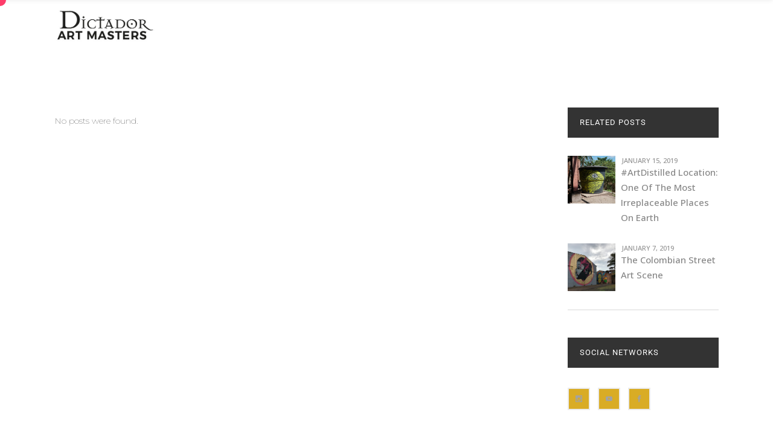

--- FILE ---
content_type: text/html; charset=UTF-8
request_url: https://dictadorartmasters.com/slides-category/agency-slider/
body_size: 9782
content:
<!DOCTYPE html>
<html lang="en-US">
<head>
    	
        <meta charset="UTF-8"/>
        <link rel="profile" href="https://gmpg.org/xfn/11"/>
        <link rel="pingback" href="https://dictadorartmasters.com/xmlrpc.php"/>

                <meta name="viewport" content="width=device-width,initial-scale=1,user-scalable=no">
        
	<title>Agency Slider &#8211; Dictador Art Masters</title>
<script type="application/javascript">var eltdCoreAjaxUrl = "https://dictadorartmasters.com/wp-admin/admin-ajax.php"</script><script type="application/javascript">var ElatedAjaxUrl = "https://dictadorartmasters.com/wp-admin/admin-ajax.php"</script><meta name='robots' content='max-image-preview:large' />
	<style>img:is([sizes="auto" i], [sizes^="auto," i]) { contain-intrinsic-size: 3000px 1500px }</style>
	<link rel='dns-prefetch' href='//www.googletagmanager.com' />
<link rel='dns-prefetch' href='//maps.googleapis.com' />
<link rel='dns-prefetch' href='//fonts.googleapis.com' />
<link rel="alternate" type="application/rss+xml" title="Dictador Art Masters &raquo; Feed" href="https://dictadorartmasters.com/feed/" />
<link rel="alternate" type="application/rss+xml" title="Dictador Art Masters &raquo; Comments Feed" href="https://dictadorartmasters.com/comments/feed/" />
<link rel="alternate" type="application/rss+xml" title="Dictador Art Masters &raquo; Agency Slider Slider Feed" href="https://dictadorartmasters.com/slides-category/agency-slider/feed/" />
<script type="text/javascript">
/* <![CDATA[ */
window._wpemojiSettings = {"baseUrl":"https:\/\/s.w.org\/images\/core\/emoji\/16.0.1\/72x72\/","ext":".png","svgUrl":"https:\/\/s.w.org\/images\/core\/emoji\/16.0.1\/svg\/","svgExt":".svg","source":{"concatemoji":"https:\/\/dictadorartmasters.com\/wp-includes\/js\/wp-emoji-release.min.js?ver=6.8.3"}};
/*! This file is auto-generated */
!function(s,n){var o,i,e;function c(e){try{var t={supportTests:e,timestamp:(new Date).valueOf()};sessionStorage.setItem(o,JSON.stringify(t))}catch(e){}}function p(e,t,n){e.clearRect(0,0,e.canvas.width,e.canvas.height),e.fillText(t,0,0);var t=new Uint32Array(e.getImageData(0,0,e.canvas.width,e.canvas.height).data),a=(e.clearRect(0,0,e.canvas.width,e.canvas.height),e.fillText(n,0,0),new Uint32Array(e.getImageData(0,0,e.canvas.width,e.canvas.height).data));return t.every(function(e,t){return e===a[t]})}function u(e,t){e.clearRect(0,0,e.canvas.width,e.canvas.height),e.fillText(t,0,0);for(var n=e.getImageData(16,16,1,1),a=0;a<n.data.length;a++)if(0!==n.data[a])return!1;return!0}function f(e,t,n,a){switch(t){case"flag":return n(e,"\ud83c\udff3\ufe0f\u200d\u26a7\ufe0f","\ud83c\udff3\ufe0f\u200b\u26a7\ufe0f")?!1:!n(e,"\ud83c\udde8\ud83c\uddf6","\ud83c\udde8\u200b\ud83c\uddf6")&&!n(e,"\ud83c\udff4\udb40\udc67\udb40\udc62\udb40\udc65\udb40\udc6e\udb40\udc67\udb40\udc7f","\ud83c\udff4\u200b\udb40\udc67\u200b\udb40\udc62\u200b\udb40\udc65\u200b\udb40\udc6e\u200b\udb40\udc67\u200b\udb40\udc7f");case"emoji":return!a(e,"\ud83e\udedf")}return!1}function g(e,t,n,a){var r="undefined"!=typeof WorkerGlobalScope&&self instanceof WorkerGlobalScope?new OffscreenCanvas(300,150):s.createElement("canvas"),o=r.getContext("2d",{willReadFrequently:!0}),i=(o.textBaseline="top",o.font="600 32px Arial",{});return e.forEach(function(e){i[e]=t(o,e,n,a)}),i}function t(e){var t=s.createElement("script");t.src=e,t.defer=!0,s.head.appendChild(t)}"undefined"!=typeof Promise&&(o="wpEmojiSettingsSupports",i=["flag","emoji"],n.supports={everything:!0,everythingExceptFlag:!0},e=new Promise(function(e){s.addEventListener("DOMContentLoaded",e,{once:!0})}),new Promise(function(t){var n=function(){try{var e=JSON.parse(sessionStorage.getItem(o));if("object"==typeof e&&"number"==typeof e.timestamp&&(new Date).valueOf()<e.timestamp+604800&&"object"==typeof e.supportTests)return e.supportTests}catch(e){}return null}();if(!n){if("undefined"!=typeof Worker&&"undefined"!=typeof OffscreenCanvas&&"undefined"!=typeof URL&&URL.createObjectURL&&"undefined"!=typeof Blob)try{var e="postMessage("+g.toString()+"("+[JSON.stringify(i),f.toString(),p.toString(),u.toString()].join(",")+"));",a=new Blob([e],{type:"text/javascript"}),r=new Worker(URL.createObjectURL(a),{name:"wpTestEmojiSupports"});return void(r.onmessage=function(e){c(n=e.data),r.terminate(),t(n)})}catch(e){}c(n=g(i,f,p,u))}t(n)}).then(function(e){for(var t in e)n.supports[t]=e[t],n.supports.everything=n.supports.everything&&n.supports[t],"flag"!==t&&(n.supports.everythingExceptFlag=n.supports.everythingExceptFlag&&n.supports[t]);n.supports.everythingExceptFlag=n.supports.everythingExceptFlag&&!n.supports.flag,n.DOMReady=!1,n.readyCallback=function(){n.DOMReady=!0}}).then(function(){return e}).then(function(){var e;n.supports.everything||(n.readyCallback(),(e=n.source||{}).concatemoji?t(e.concatemoji):e.wpemoji&&e.twemoji&&(t(e.twemoji),t(e.wpemoji)))}))}((window,document),window._wpemojiSettings);
/* ]]> */
</script>
<style id='wp-emoji-styles-inline-css' type='text/css'>

	img.wp-smiley, img.emoji {
		display: inline !important;
		border: none !important;
		box-shadow: none !important;
		height: 1em !important;
		width: 1em !important;
		margin: 0 0.07em !important;
		vertical-align: -0.1em !important;
		background: none !important;
		padding: 0 !important;
	}
</style>
<link rel='stylesheet' id='rs-plugin-settings-css' href='https://dictadorartmasters.com/wp-content/plugins/revslider/public/assets/css/settings.css?ver=5.4.6.4' type='text/css' media='all' />
<style id='rs-plugin-settings-inline-css' type='text/css'>
#rs-demo-id {}
</style>
<link rel='stylesheet' id='woly_elated_default_style-css' href='https://dictadorartmasters.com/wp-content/themes/woly/style.css?ver=6.8.3' type='text/css' media='all' />
<link rel='stylesheet' id='woly_elated_modules_plugins-css' href='https://dictadorartmasters.com/wp-content/themes/woly/assets/css/plugins.min.css?ver=6.8.3' type='text/css' media='all' />
<link rel='stylesheet' id='woly_elated_modules-css' href='https://dictadorartmasters.com/wp-content/themes/woly/assets/css/modules.min.css?ver=6.8.3' type='text/css' media='all' />
<style id='woly_elated_modules-inline-css' type='text/css'>
body.page-id-2827::-webkit-scrollbar,
body.page-id-2444::-webkit-scrollbar,
body.error404::-webkit-scrollbar,
body.page-id-3025::-webkit-scrollbar { 
     display: none; 
}
body.page-id-2827,
body.page-id-2444,
body.error404,
body.page-id-3025{
	-ms-overflow-style: none;
}
.eltd-main-menu.eltd-drop-down #menu-main-menu #nav-menu-item-6330 .item_text:after{
    content: "\f005";
    position: absolute;
    font-family: 'FontAwesome';
    display: inline-block;
    color: #9acdc8;
    top: -4px;
    margin-left: 1px;
    font-size: 7px;
}

.eltd-main-menu.eltd-drop-down #menu-main-menu-1 #sticky-nav-menu-item-6330 .item_text:after{
    content: "\f005";
    position: absolute;
    font-family: 'FontAwesome';
    display: inline-block;
    color: #9acdc8;
    top: -4px;
    margin-left: 1px;
    font-size: 7px;
}
.eltd-main-menu.eltd-drop-down #menu-main-menu #nav-menu-item-6324 .item_text:after{
    content: "\f005";
    position: absolute;
    font-family: 'FontAwesome';
    display: inline-block;
    color: #9acdc8;
    top: -4px;
    margin-left: 1px;
    font-size: 7px;
}
.eltd-main-menu.eltd-drop-down #menu-main-menu-1 #sticky-nav-menu-item-6324 .item_text:after{
    content: "\f005";
    position: absolute;
    font-family: 'FontAwesome';
    display: inline-block;
    color: #9acdc8;
    top: -4px;
    margin-left: 1px;
    font-size: 7px;
}

.eltd-main-menu.eltd-drop-down #menu-main-menu #nav-menu-item-6323 .item_text:after{
    content: "\f005";
    position: absolute;
    font-family: 'FontAwesome';
    display: inline-block;
    color: #9acdc8;
    top: -4px;
    margin-left: 1px;
    font-size: 7px;
}
.eltd-main-menu.eltd-drop-down #menu-main-menu-1 #sticky-nav-menu-item-6323 .item_text:after{
    content: "\f005";
    position: absolute;
    font-family: 'FontAwesome';
    display: inline-block;
    color: #9acdc8;
    top: -4px;
    margin-left: 1px;
    font-size: 7px;
}

.eltd-main-menu.eltd-drop-down #menu-main-menu #nav-menu-item-6322 .item_text:after{
    content: "\f005";
    position: absolute;
    font-family: 'FontAwesome';
    display: inline-block;
    color: #9acdc8;
    top: -4px;
    margin-left: 1px;
    font-size: 7px;
}
.eltd-main-menu.eltd-drop-down #menu-main-menu-1 #sticky-nav-menu-item-6322 .item_text:after{
    content: "\f005";
    position: absolute;
    font-family: 'FontAwesome';
    display: inline-block;
    color: #9acdc8;
    top: -4px;
    margin-left: 1px;
    font-size: 7px;
}
.eltd-main-menu.eltd-drop-down #menu-main-menu #nav-menu-item-4023 .item_text:after{
    content: "\f005";
    position: absolute;
    font-family: 'FontAwesome';
    display: inline-block;
    color: #9acdc8;
    top: -4px;
    margin-left: 1px;
    font-size: 7px;
}
.eltd-main-menu.eltd-drop-down #menu-main-menu-1 #sticky-nav-menu-item-4023 .item_text:after{
    content: "\f005";
    position: absolute;
    font-family: 'FontAwesome';
    display: inline-block;
    color: #9acdc8;
    top: -4px;
    margin-left: 1px;
    font-size: 7px;
}

.eltd-main-menu.eltd-drop-down #menu-main-menu #nav-menu-item-4284 .item_text:after{
    content: "\f005";
    position: absolute;
    font-family: 'FontAwesome';
    display: inline-block;
    color: #9acdc8;
    top: -4px;
    margin-left: 1px;
    font-size: 7px;
}
.eltd-main-menu.eltd-drop-down #menu-main-menu-1 #sticky-nav-menu-item-4284 .item_text:after{
    content: "\f005";
    position: absolute;
    font-family: 'FontAwesome';
    display: inline-block;
    color: #9acdc8;
    top: -4px;
    margin-left: 1px;
    font-size: 7px;
}


.eltd-main-menu.eltd-drop-down #menu-main-menu #nav-menu-item-5818 .item_text:after{
    content: "\f005";
    position: absolute;
    font-family: 'FontAwesome';
    display: inline-block;
    color: #9acdc8;
    top: -4px;
    margin-left: 1px;
    font-size: 7px;
}

.eltd-main-menu.eltd-drop-down #menu-main-menu-1 #sticky-nav-menu-item-5818 .item_text:after{
    content: "\f005";
    position: absolute;
    font-family: 'FontAwesome';
    display: inline-block;
    color: #9acdc8;
    top: -4px;
    margin-left: 1px;
    font-size: 7px;
}


.eltd-main-menu.eltd-drop-down #menu-main-menu-1 #sticky-nav-menu-item-4071 .item_text:after{
    content: "\f005";
    position: absolute;
    font-family: 'FontAwesome';
    display: inline-block;
    color: #9acdc8;
    top: -4px;
    margin-left: 1px;
    font-size: 7px;
}


.eltd-main-menu.eltd-drop-down #menu-main-menu-1 #sticky-nav-menu-item-5306 .item_text:after{
    content: "\f005";
    position: absolute;
    font-family: 'FontAwesome';
    display: inline-block;
    color: #9acdc8;
    top: -4px;
    margin-left: 1px;
    font-size: 7px;
}
.eltd-main-menu.eltd-drop-down #menu-main-menu #nav-menu-item-4071 .item_text:after{
    content: "\f005";
    position: absolute;
    font-family: 'FontAwesome';
    display: inline-block;
    color: #9acdc8;
    top: -4px;
    margin-left: 1px;
    font-size: 7px;
}
.eltd-main-menu.eltd-drop-down #menu-main-menu-1 #sticky-nav-menu-item-4071 .item_text:after{
    content: "\f005";
    position: absolute;
    font-family: 'FontAwesome';
    display: inline-block;
    color: #9acdc8;
    top: -4px;
    margin-left: 1px;
    font-size: 7px;
}
.eltd-main-menu.eltd-drop-down #menu-main-menu #nav-menu-item-5306 .item_text:after{
    content: "\f005";
    position: absolute;
    font-family: 'FontAwesome';
    display: inline-block;
    color: #9acdc8;
    top: -4px;
    margin-left: 1px;
    font-size: 7px;
}
.eltd-main-menu.eltd-drop-down #menu-main-menu-1 #sticky-nav-menu-item-5306 .item_text:after{
    content: "\f005";
    position: absolute;
    font-family: 'FontAwesome';
    display: inline-block;
    color: #9acdc8;
    top: -4px;
    margin-left: 1px;
    font-size: 7px;
}

.eltd-main-menu.eltd-drop-down #menu-main-menu-1 #sticky-nav-menu-item-6096 .item_text:after{
    content: "\f005";
    position: absolute;
    font-family: 'FontAwesome';
    display: inline-block;
    color: #9acdc8;
    top: -4px;
    margin-left: 1px;
    font-size: 7px;
}
.eltd-main-menu.eltd-drop-down #menu-main-menu #nav-menu-item-6096 .item_text:after{
    content: "\f005";
    position: absolute;
    font-family: 'FontAwesome';
    display: inline-block;
    color: #9acdc8;
    top: -4px;
    margin-left: 1px;
    font-size: 7px;
}

/* owl gallery fix for 1px height */
.owl-height{
    min-height: 150px!important;
}

/* owl gallery arrows fix*/
.eltd-image-gallery .eltd-image-gallery-carousel:hover .owl-controls .owl-nav .owl-prev {left: -4%!important;}
.eltd-image-gallery .eltd-image-gallery-carousel:hover .owl-controls .owl-nav .owl-next {right: -4%!important;}

/* pretty photo fix on mobile */
@media only screen and (max-width: 768px) { 
    .pp_pic_holder.pp_default { width: 90%!important; left: 5%!important; overflow: hidden; }
    div.pp_default .pp_content_container .pp_left { padding-left: 0!important; }
    div.pp_default .pp_content_container .pp_right { padding-right: 0!important; }
    .pp_content { width: 100%!important; height: auto!important; }
    .pp_fade { width: 100%!important; height: 100%!important; }
    a.pp_expand, a.pp_contract, .pp_hoverContainer, .pp_gallery, .pp_top, .pp_bottom { display: none!important; }
    #pp_full_res img { width: 100%!important; height: auto!important; }
    .pp_details { width: 100%!important; padding-left: 3%; padding-right: 4%; padding-top: 10px; padding-bottom: 10px; margin-top: -2px!important; }
    a.pp_close { right: 7%!important; top: 10px!important; }
    #pp_full_res { padding: 5px !important; }

}
</style>
<link rel='stylesheet' id='eltd_font_awesome-css' href='https://dictadorartmasters.com/wp-content/themes/woly/assets/css/font-awesome/css/font-awesome.min.css?ver=6.8.3' type='text/css' media='all' />
<link rel='stylesheet' id='eltd_font_elegant-css' href='https://dictadorartmasters.com/wp-content/themes/woly/assets/css/elegant-icons/style.min.css?ver=6.8.3' type='text/css' media='all' />
<link rel='stylesheet' id='eltd_ion_icons-css' href='https://dictadorartmasters.com/wp-content/themes/woly/assets/css/ion-icons/css/ionicons.min.css?ver=6.8.3' type='text/css' media='all' />
<link rel='stylesheet' id='eltd_linea_icons-css' href='https://dictadorartmasters.com/wp-content/themes/woly/assets/css/linea-icons/style.css?ver=6.8.3' type='text/css' media='all' />
<link rel='stylesheet' id='eltd_simple_line_icons-css' href='https://dictadorartmasters.com/wp-content/themes/woly/assets/css/simple-line-icons/simple-line-icons.css?ver=6.8.3' type='text/css' media='all' />
<link rel='stylesheet' id='eltd_dripicons-css' href='https://dictadorartmasters.com/wp-content/themes/woly/assets/css/dripicons/dripicons.css?ver=6.8.3' type='text/css' media='all' />
<link rel='stylesheet' id='eltd_linear_icons-css' href='https://dictadorartmasters.com/wp-content/themes/woly/assets/css/linear-icons/style.css?ver=6.8.3' type='text/css' media='all' />
<link rel='stylesheet' id='woly_elated_blog-css' href='https://dictadorartmasters.com/wp-content/themes/woly/assets/css/blog.min.css?ver=6.8.3' type='text/css' media='all' />
<link rel='stylesheet' id='mediaelement-css' href='https://dictadorartmasters.com/wp-includes/js/mediaelement/mediaelementplayer-legacy.min.css?ver=4.2.17' type='text/css' media='all' />
<link rel='stylesheet' id='wp-mediaelement-css' href='https://dictadorartmasters.com/wp-includes/js/mediaelement/wp-mediaelement.min.css?ver=6.8.3' type='text/css' media='all' />
<link rel='stylesheet' id='woly_elated_modules_responsive-css' href='https://dictadorartmasters.com/wp-content/themes/woly/assets/css/modules-responsive.min.css?ver=6.8.3' type='text/css' media='all' />
<link rel='stylesheet' id='woly_elated_blog_responsive-css' href='https://dictadorartmasters.com/wp-content/themes/woly/assets/css/blog-responsive.min.css?ver=6.8.3' type='text/css' media='all' />
<link rel='stylesheet' id='woly_elated_style_dynamic_responsive-css' href='https://dictadorartmasters.com/wp-content/themes/woly/assets/css/style_dynamic_responsive.css?ver=1667575533' type='text/css' media='all' />
<link rel='stylesheet' id='woly_elated_style_dynamic-css' href='https://dictadorartmasters.com/wp-content/themes/woly/assets/css/style_dynamic.css?ver=1667575533' type='text/css' media='all' />
<link rel='stylesheet' id='js_composer_front-css' href='https://dictadorartmasters.com/wp-content/plugins/js_composer/assets/css/js_composer.min.css?ver=5.4.5' type='text/css' media='all' />
<link rel='stylesheet' id='woly_elated_google_fonts-css' href='https://fonts.googleapis.com/css?family=Open+Sans%3A100%2C200%2C500%2C800%2C900%7CNixie+One%3A100%2C200%2C500%2C800%2C900%7CRoboto+Slab%3A100%2C200%2C500%2C800%2C900%7CPlayfair+Display%3A100%2C200%2C500%2C800%2C900%7CRaleway%3A100%2C200%2C500%2C800%2C900%7CRoboto%3A100%2C200%2C500%2C800%2C900%7CMontserrat%3A100%2C200%2C500%2C800%2C900&#038;subset=latin-ext&#038;ver=1.0.0' type='text/css' media='all' />
<link rel='stylesheet' id='elementor-icons-css' href='https://dictadorartmasters.com/wp-content/plugins/elementor/assets/lib/eicons/css/elementor-icons.min.css?ver=5.40.0' type='text/css' media='all' />
<link rel='stylesheet' id='elementor-frontend-css' href='https://dictadorartmasters.com/wp-content/plugins/elementor/assets/css/frontend.min.css?ver=3.29.1' type='text/css' media='all' />
<link rel='stylesheet' id='elementor-post-8400-css' href='https://dictadorartmasters.com/wp-content/uploads/elementor/css/post-8400.css?ver=1744993717' type='text/css' media='all' />
<link rel='stylesheet' id='elementor-gf-local-roboto-css' href='https://dictadorartmasters.com/wp-content/uploads/elementor/google-fonts/css/roboto.css?ver=1744993723' type='text/css' media='all' />
<link rel='stylesheet' id='elementor-gf-local-robotoslab-css' href='https://dictadorartmasters.com/wp-content/uploads/elementor/google-fonts/css/robotoslab.css?ver=1744993725' type='text/css' media='all' />
<script type="text/javascript" src="https://dictadorartmasters.com/wp-includes/js/jquery/jquery.min.js?ver=3.7.1" id="jquery-core-js"></script>
<script type="text/javascript" src="https://dictadorartmasters.com/wp-includes/js/jquery/jquery-migrate.min.js?ver=3.4.1" id="jquery-migrate-js"></script>
<script type="text/javascript" src="https://dictadorartmasters.com/wp-content/plugins/revslider/public/assets/js/jquery.themepunch.tools.min.js?ver=5.4.6.4" id="tp-tools-js"></script>
<script type="text/javascript" src="https://dictadorartmasters.com/wp-content/plugins/revslider/public/assets/js/jquery.themepunch.revolution.min.js?ver=5.4.6.4" id="revmin-js"></script>
<script type="text/javascript" src="https://www.googletagmanager.com/gtag/js?id=UA-102316002-4&amp;ver=6.8.3" id="wk-analytics-script-js"></script>
<script type="text/javascript" id="wk-analytics-script-js-after">
/* <![CDATA[ */
function shouldTrack(){
var trackLoggedIn = true;
var loggedIn = false;
if(!loggedIn){
return true;
} else if( trackLoggedIn ) {
return true;
}
return false;
}
function hasWKGoogleAnalyticsCookie() {
return (new RegExp('wp_wk_ga_untrack_' + document.location.hostname)).test(document.cookie);
}
if (!hasWKGoogleAnalyticsCookie() && shouldTrack()) {
//Google Analytics
window.dataLayer = window.dataLayer || [];
function gtag(){dataLayer.push(arguments);}
gtag('js', new Date());
gtag('config', 'UA-102316002-4');
}
/* ]]> */
</script>
<link rel="https://api.w.org/" href="https://dictadorartmasters.com/wp-json/" /><link rel="EditURI" type="application/rsd+xml" title="RSD" href="https://dictadorartmasters.com/xmlrpc.php?rsd" />
<meta name="generator" content="WordPress 6.8.3" />
<meta name="generator" content="Elementor 3.29.1; features: additional_custom_breakpoints, e_local_google_fonts; settings: css_print_method-external, google_font-enabled, font_display-swap">
<meta name="generator" content="Powered by WPBakery Page Builder - drag and drop page builder for WordPress."/>
<!--[if lte IE 9]><link rel="stylesheet" type="text/css" href="https://dictadorartmasters.com/wp-content/plugins/js_composer/assets/css/vc_lte_ie9.min.css" media="screen"><![endif]-->			<style>
				.e-con.e-parent:nth-of-type(n+4):not(.e-lazyloaded):not(.e-no-lazyload),
				.e-con.e-parent:nth-of-type(n+4):not(.e-lazyloaded):not(.e-no-lazyload) * {
					background-image: none !important;
				}
				@media screen and (max-height: 1024px) {
					.e-con.e-parent:nth-of-type(n+3):not(.e-lazyloaded):not(.e-no-lazyload),
					.e-con.e-parent:nth-of-type(n+3):not(.e-lazyloaded):not(.e-no-lazyload) * {
						background-image: none !important;
					}
				}
				@media screen and (max-height: 640px) {
					.e-con.e-parent:nth-of-type(n+2):not(.e-lazyloaded):not(.e-no-lazyload),
					.e-con.e-parent:nth-of-type(n+2):not(.e-lazyloaded):not(.e-no-lazyload) * {
						background-image: none !important;
					}
				}
			</style>
			<meta name="generator" content="Powered by Slider Revolution 5.4.6.4 - responsive, Mobile-Friendly Slider Plugin for WordPress with comfortable drag and drop interface." />
<link rel="icon" href="https://dictadorartmasters.com/wp-content/uploads/2024/04/cropped-DAM_favicon-32x32.jpg" sizes="32x32" />
<link rel="icon" href="https://dictadorartmasters.com/wp-content/uploads/2024/04/cropped-DAM_favicon-192x192.jpg" sizes="192x192" />
<link rel="apple-touch-icon" href="https://dictadorartmasters.com/wp-content/uploads/2024/04/cropped-DAM_favicon-180x180.jpg" />
<meta name="msapplication-TileImage" content="https://dictadorartmasters.com/wp-content/uploads/2024/04/cropped-DAM_favicon-270x270.jpg" />
<script type="text/javascript">function setREVStartSize(e){
				try{ var i=jQuery(window).width(),t=9999,r=0,n=0,l=0,f=0,s=0,h=0;					
					if(e.responsiveLevels&&(jQuery.each(e.responsiveLevels,function(e,f){f>i&&(t=r=f,l=e),i>f&&f>r&&(r=f,n=e)}),t>r&&(l=n)),f=e.gridheight[l]||e.gridheight[0]||e.gridheight,s=e.gridwidth[l]||e.gridwidth[0]||e.gridwidth,h=i/s,h=h>1?1:h,f=Math.round(h*f),"fullscreen"==e.sliderLayout){var u=(e.c.width(),jQuery(window).height());if(void 0!=e.fullScreenOffsetContainer){var c=e.fullScreenOffsetContainer.split(",");if (c) jQuery.each(c,function(e,i){u=jQuery(i).length>0?u-jQuery(i).outerHeight(!0):u}),e.fullScreenOffset.split("%").length>1&&void 0!=e.fullScreenOffset&&e.fullScreenOffset.length>0?u-=jQuery(window).height()*parseInt(e.fullScreenOffset,0)/100:void 0!=e.fullScreenOffset&&e.fullScreenOffset.length>0&&(u-=parseInt(e.fullScreenOffset,0))}f=u}else void 0!=e.minHeight&&f<e.minHeight&&(f=e.minHeight);e.c.closest(".rev_slider_wrapper").css({height:f})					
				}catch(d){console.log("Failure at Presize of Slider:"+d)}
			};</script>
<noscript><style type="text/css"> .wpb_animate_when_almost_visible { opacity: 1; }</style></noscript></head>

<body data-rsssl=1 class="archive tax-slides_category term-agency-slider term-167 wp-theme-woly eltd-core-1.2 woly-ver-1.4 eltd-smooth-scroll eltd-smooth-page-transitions eltd-mimic-ajax eltd-grid-1200 eltd-blog-installed eltd-main-style1 eltd-header-standard eltd-sticky-header-on-scroll-down-up eltd-default-mobile-header eltd-sticky-up-mobile-header eltd-menu-item-first-level-bg-color eltd-dropdown-default eltd- eltd-header-standard-disable-transparency wpb-js-composer js-comp-ver-5.4.5 vc_responsive elementor-default elementor-kit-8400">


<div class="eltd-smooth-transition-loader eltd-mimic-ajax">
    <div class="eltd-st-loader">
        <div class="eltd-st-loader1">
            <div class="pulse"></div>        </div>
    </div>
</div>

<div class="eltd-wrapper">
    <div class="eltd-wrapper-inner">
        
<header class="eltd-page-header">
        <div class="eltd-menu-area" >
                    <div class="eltd-grid">
        			            <div class="eltd-vertical-align-containers">
                <div class="eltd-position-left">
                    <div class="eltd-position-left-inner">
                        
<div class="eltd-logo-wrapper">
    <a href="https://dictadorartmasters.com/" style="height: 101px;">
        <img class="eltd-normal-logo" src="https://dictadorartmasters.com/wp-content/uploads/2018/02/DAM_logo_scetch2.jpg" alt="Logo"/>
        <img class="eltd-dark-logo" src="https://dictadorartmasters.com/wp-content/uploads/2018/02/DAM_logo_scetch2.jpg" alt="Dark Logoo"/>        <img class="eltd-light-logo" src="https://dictadorartmasters.com/wp-content/uploads/2018/02/DAM_logo_scetch2.jpg" alt="Light Logo"/>    </a>
</div>

                    </div>
                </div>
                <div class="eltd-position-center">
                    
<nav class="eltd-main-menu eltd-drop-down eltd-default-nav">
    </nav>

                </div>
                <div class="eltd-position-right">
                    <div class="eltd-position-right-inner">
                                            </div>
                </div>
            </div>
                </div>
            </div>
        
<div class="eltd-sticky-header">
        <div class="eltd-sticky-holder">
            <div class="eltd-grid">
                        <div class=" eltd-vertical-align-containers">
                <div class="eltd-position-left">
                    <div class="eltd-position-left-inner">
                        
<div class="eltd-logo-wrapper">
    <a href="https://dictadorartmasters.com/" style="height: 101px;">
        <img class="eltd-normal-logo" src="https://dictadorartmasters.com/wp-content/uploads/2018/02/DAM_logo_scetch2.jpg" alt="Logo"/>
        <img class="eltd-dark-logo" src="https://dictadorartmasters.com/wp-content/uploads/2018/02/DAM_logo_scetch2.jpg" alt="Dark Logoo"/>        <img class="eltd-light-logo" src="https://dictadorartmasters.com/wp-content/uploads/2018/02/DAM_logo_scetch2.jpg" alt="Light Logo"/>    </a>
</div>

                    </div>
                </div>
                <div class="eltd-position-center">
                    <div class="eltd-position-center-inner">
                        
<nav class="eltd-main-menu eltd-drop-down eltd-sticky-nav">
    </nav>

                    </div>
                </div>
                <div class="eltd-position-right">
                    <div class="eltd-position-right-inner">
                                            </div>
                </div>
            </div>
                    </div>
            </div>
</div>

</header>


<header class="eltd-mobile-header">
    <div class="eltd-mobile-header-inner">
                <div class="eltd-mobile-header-holder">
            <div class="eltd-grid">
                <div class="eltd-vertical-align-containers">
                                            <div class="eltd-mobile-menu-opener">
                            <a href="javascript:void(0)">
                    <span class="eltd-mobile-opener-icon-holder">
                        <i class="eltd-icon-font-awesome fa fa-bars " ></i>                    </span>
                            </a>
                        </div>
                                                                <div class="eltd-position-center">
                            <div class="eltd-position-center-inner">
                                
<div class="eltd-mobile-logo-wrapper">
    <a href="https://dictadorartmasters.com/" style="height: 101px">
        <img src="https://dictadorartmasters.com/wp-content/uploads/2018/02/DAM_logo_scetch2.jpg" alt="Mobile Logo"/>
    </a>
</div>

                            </div>
                        </div>
                                        <div class="eltd-position-right">
                        <div class="eltd-position-right-inner">
                                                    </div>
                    </div>
                </div> <!-- close .eltd-vertical-align-containers -->
            </div>
        </div>
        
<nav class="eltd-mobile-nav">
    <div class="eltd-grid">
            </div>
</nav>

    </div>
</header> <!-- close .eltd-mobile-header -->



                
        <div class="eltd-content" >
                        <div class="eltd-meta">
                
        <div class="eltd-seo-title">Agency Slider &#8211; Dictador Art Masters</div>

                        <span id="eltd-page-id">167</span>
                <div class="eltd-body-classes">archive,tax-slides_category,term-agency-slider,term-167,wp-theme-woly,eltd-core-1.2,woly-ver-1.4,eltd-smooth-scroll,eltd-smooth-page-transitions,eltd-mimic-ajax,eltd-grid-1200,eltd-blog-installed,eltd-main-style1,eltd-header-standard,eltd-sticky-header-on-scroll-down-up,eltd-default-mobile-header,eltd-sticky-up-mobile-header,eltd-menu-item-first-level-bg-color,eltd-dropdown-default,eltd-,eltd-header-standard-disable-transparency,wpb-js-composer js-comp-ver-5.4.5,vc_responsive,elementor-default,elementor-kit-8400</div>
            </div>
                        <div class="eltd-content-inner"><div class="eltd-container">
	<div class="eltd-container-inner clearfix">
		
	<div class="eltd-two-columns-75-25 eltd-content-has-sidebar clearfix">

		<div class="eltd-column1 eltd-content-left-from-sidebar">
			<div class="eltd-column-inner">
				<div class="eltd-blog-holder eltd-blog-type-standard"    >
	<div class="entry">
	<p>No posts were found.</p>
</div></div>
			</div>
		</div>

		<div class="eltd-column2">
			<div class="eltd-column-inner">
    <aside class="eltd-sidebar">
        <div id="eltd_latest_posts_widget-2" class="widget widget_eltd_latest_posts_widget"><h6 class="eltd-widget-title">Related Posts</h6><div class="eltd-blog-list-holder eltd-blog-minimal ">

	<ul class="eltd-blog-list">

	
<li class="eltd-blog-list-item clearfix">
	<a href="https://dictadorartmasters.com/2019/01/15/artdistilled-location-one-of-the-most-irreplaceable-places-on-earth/">
			<div class="eltd-item-image" style="background-image: url(https://dictadorartmasters.com/wp-content/uploads/2019/01/DSC07693-e1547672078559.jpg)">
		</div>
	
	<div class="eltd-item-text-holder">
		<div class="eltd-item-info-section">
			<div class="eltd-post-info-date">
	<span aria-hidden="true" class="icon_calendar eltd-blog-icon"></span>
	January 15, 2019</div>		</div>
		<p class="eltd-item-title">
				#ArtDistilled Location: One of the Most Irreplaceable Places on Earth		</p>

	</div>
		</a>

</li>

<li class="eltd-blog-list-item clearfix">
	<a href="https://dictadorartmasters.com/2019/01/07/post-number-1-standard/">
			<div class="eltd-item-image" style="background-image: url(https://dictadorartmasters.com/wp-content/uploads/2019/01/Colombian-Street-Art-Scene.jpg)">
		</div>
	
	<div class="eltd-item-text-holder">
		<div class="eltd-item-info-section">
			<div class="eltd-post-info-date">
	<span aria-hidden="true" class="icon_calendar eltd-blog-icon"></span>
	January 7, 2019</div>		</div>
		<p class="eltd-item-title">
				The Colombian Street Art Scene		</p>

	</div>
		</a>

</li>

	</ul>

</div>
</div><div id="text-9" class="widget widget_text"><h6 class="eltd-widget-title">Social Networks</h6>			<div class="textwidget"></div>
		</div><div id="eltd_social_icon_widget-7" class="widget widget_eltd_social_icon_widget">
    <span class="eltd-icon-shortcode square " style="margin: 0 13px 0 0" data-hover-border-color="#96cbc5" data-hover-background-color="#96cbc5" data-hover-color="#ffffff" data-color="#a2a2a2">
                    <a class=""  href="https://www.instagram.com/dictadorartmasters/" target="_blank">
        
        <span aria-hidden="true" class="eltd-icon-font-elegant social_instagram eltd-icon-element" style="color: #a2a2a2" ></span>
                    </a>
            </span>

</div><div id="eltd_social_icon_widget-8" class="widget widget_eltd_social_icon_widget">
    <span class="eltd-icon-shortcode square " style="margin: 0 13px 0 0" data-hover-border-color="#96cbc5" data-hover-background-color="#96cbc5" data-hover-color="#ffffff" data-color="#a2a2a2">
                    <a class=""  href="https://www.youtube.com/channel/UC-E4jhLIEZuvNrMbCflpimQ/featured" target="_blank">
        
        <span aria-hidden="true" class="eltd-icon-font-elegant social_youtube eltd-icon-element" style="color: #a2a2a2" ></span>
                    </a>
            </span>

</div><div id="eltd_social_icon_widget-9" class="widget widget_eltd_social_icon_widget">
    <span class="eltd-icon-shortcode square " style="margin: 0 13px 0 0" data-hover-border-color="#96cbc5" data-hover-background-color="#96cbc5" data-hover-color="#ffffff" data-color="#a2a2a2">
                    <a class=""  href="https://www.facebook.com/Dictador-Art-Masters-1721121487969807/" target="_blank">
        
        <span aria-hidden="true" class="eltd-icon-font-elegant social_facebook eltd-icon-element" style="color: #a2a2a2" ></span>
                    </a>
            </span>

</div>    </aside>
</div>
		</div>

	</div>


	</div>
</div>
</div> <!-- close div.content_inner -->
</div>  <!-- close div.content -->

<footer class="eltd-footer-uncover" style="background-image: url();">
	<div class="eltd-footer-inner clearfix">

		<div class="eltd-footer-top-holder">
	<div class="eltd-footer-top eltd-footer-top-aligment-center">
		
		<div class="eltd-container">
			<div class="eltd-container-inner">

		<div class="clearfix">
	<div class="eltd_column eltd-column1">
		<div class="eltd-column-inner">
			<div id="text-13" class="widget eltd-footer-column-1 widget_text">			<div class="textwidget"><a href="https://dictadorartmasters.com"><img src="https://dictadorartmasters.com/wp-content/uploads/2018/04/logo_inversion.png" alt="image" />
</a> <br/>
<div class="vc_empty_space"   style="height: 7px" ><span class="vc_empty_space_inner"></span></div>

Dictador Art Masters a newly established foundation,<br/>
whose sole purpose is to promote art through standard<br/> and non-standard means, with creative team <br/>
and a powerful group of companies being behind its goals and novel ideas. <br/>
<div class="vc_empty_space"   style="height: 20px" ><span class="vc_empty_space_inner"></span></div>

<a href="/cdn-cgi/l/email-protection#103074717d507479736471747f623e737f7d">CONTACT US</a><br/>
<div class="vc_empty_space"   style="height: 5px" ><span class="vc_empty_space_inner"></span></div>

</div>
		</div><div id="eltd_social_icon_widget-16" class="widget eltd-footer-column-1 widget_eltd_social_icon_widget">
    <span class="eltd-icon-shortcode normal" style="margin: 0 23px 0 0" data-hover-color="#7dbfb8" data-color="#e0e0e0">
                    <a class=""  href="https://www.instagram.com/dictadorartmasters/" target="_blank">
        
        <span aria-hidden="true" class="eltd-icon-font-elegant social_instagram eltd-icon-element" style="color: #e0e0e0;font-size:18px" ></span>
                    </a>
            </span>

</div><div id="eltd_social_icon_widget-20" class="widget eltd-footer-column-1 widget_eltd_social_icon_widget">
    <span class="eltd-icon-shortcode normal" style="margin: 0 0 0 0" data-hover-color="#7dbfb8" data-color="#e0e0e0">
                    <a class=""  href="https://www.youtube.com/channel/UC-E4jhLIEZuvNrMbCflpimQ/featured" target="_blank">
        
        <span aria-hidden="true" class="eltd-icon-font-elegant social_youtube eltd-icon-element" style="color: #e0e0e0;font-size:18px" ></span>
                    </a>
            </span>

</div><div id="eltd_social_icon_widget-19" class="widget eltd-footer-column-1 widget_eltd_social_icon_widget">
    <span class="eltd-icon-shortcode normal" style="margin: 0 0 0 23px" data-hover-color="#7dbfb8" data-color="#e0e0e0">
                    <a class=""  href="https://www.facebook.com/Dictador-Art-Masters-1721121487969807/" target="_blank">
        
        <span aria-hidden="true" class="eltd-icon-font-elegant social_facebook eltd-icon-element" style="color: #e0e0e0;font-size:18px" ></span>
                    </a>
            </span>

</div>		</div>
	</div>
</div>			</div>
		</div>
		</div>
</div>

	</div>
</footer>

</div> <!-- close div.eltd-wrapper-inner  -->
</div> <!-- close div.eltd-wrapper -->
<script data-cfasync="false" src="/cdn-cgi/scripts/5c5dd728/cloudflare-static/email-decode.min.js"></script><script type="speculationrules">
{"prefetch":[{"source":"document","where":{"and":[{"href_matches":"\/*"},{"not":{"href_matches":["\/wp-*.php","\/wp-admin\/*","\/wp-content\/uploads\/*","\/wp-content\/*","\/wp-content\/plugins\/*","\/wp-content\/themes\/woly\/*","\/*\\?(.+)"]}},{"not":{"selector_matches":"a[rel~=\"nofollow\"]"}},{"not":{"selector_matches":".no-prefetch, .no-prefetch a"}}]},"eagerness":"conservative"}]}
</script>
			<script>
				const lazyloadRunObserver = () => {
					const lazyloadBackgrounds = document.querySelectorAll( `.e-con.e-parent:not(.e-lazyloaded)` );
					const lazyloadBackgroundObserver = new IntersectionObserver( ( entries ) => {
						entries.forEach( ( entry ) => {
							if ( entry.isIntersecting ) {
								let lazyloadBackground = entry.target;
								if( lazyloadBackground ) {
									lazyloadBackground.classList.add( 'e-lazyloaded' );
								}
								lazyloadBackgroundObserver.unobserve( entry.target );
							}
						});
					}, { rootMargin: '200px 0px 200px 0px' } );
					lazyloadBackgrounds.forEach( ( lazyloadBackground ) => {
						lazyloadBackgroundObserver.observe( lazyloadBackground );
					} );
				};
				const events = [
					'DOMContentLoaded',
					'elementor/lazyload/observe',
				];
				events.forEach( ( event ) => {
					document.addEventListener( event, lazyloadRunObserver );
				} );
			</script>
			<script type="text/javascript" src="https://dictadorartmasters.com/wp-includes/js/jquery/ui/core.min.js?ver=1.13.3" id="jquery-ui-core-js"></script>
<script type="text/javascript" src="https://dictadorartmasters.com/wp-includes/js/jquery/ui/tabs.min.js?ver=1.13.3" id="jquery-ui-tabs-js"></script>
<script type="text/javascript" src="https://dictadorartmasters.com/wp-includes/js/jquery/ui/accordion.min.js?ver=1.13.3" id="jquery-ui-accordion-js"></script>
<script type="text/javascript" id="mediaelement-core-js-before">
/* <![CDATA[ */
var mejsL10n = {"language":"en","strings":{"mejs.download-file":"Download File","mejs.install-flash":"You are using a browser that does not have Flash player enabled or installed. Please turn on your Flash player plugin or download the latest version from https:\/\/get.adobe.com\/flashplayer\/","mejs.fullscreen":"Fullscreen","mejs.play":"Play","mejs.pause":"Pause","mejs.time-slider":"Time Slider","mejs.time-help-text":"Use Left\/Right Arrow keys to advance one second, Up\/Down arrows to advance ten seconds.","mejs.live-broadcast":"Live Broadcast","mejs.volume-help-text":"Use Up\/Down Arrow keys to increase or decrease volume.","mejs.unmute":"Unmute","mejs.mute":"Mute","mejs.volume-slider":"Volume Slider","mejs.video-player":"Video Player","mejs.audio-player":"Audio Player","mejs.captions-subtitles":"Captions\/Subtitles","mejs.captions-chapters":"Chapters","mejs.none":"None","mejs.afrikaans":"Afrikaans","mejs.albanian":"Albanian","mejs.arabic":"Arabic","mejs.belarusian":"Belarusian","mejs.bulgarian":"Bulgarian","mejs.catalan":"Catalan","mejs.chinese":"Chinese","mejs.chinese-simplified":"Chinese (Simplified)","mejs.chinese-traditional":"Chinese (Traditional)","mejs.croatian":"Croatian","mejs.czech":"Czech","mejs.danish":"Danish","mejs.dutch":"Dutch","mejs.english":"English","mejs.estonian":"Estonian","mejs.filipino":"Filipino","mejs.finnish":"Finnish","mejs.french":"French","mejs.galician":"Galician","mejs.german":"German","mejs.greek":"Greek","mejs.haitian-creole":"Haitian Creole","mejs.hebrew":"Hebrew","mejs.hindi":"Hindi","mejs.hungarian":"Hungarian","mejs.icelandic":"Icelandic","mejs.indonesian":"Indonesian","mejs.irish":"Irish","mejs.italian":"Italian","mejs.japanese":"Japanese","mejs.korean":"Korean","mejs.latvian":"Latvian","mejs.lithuanian":"Lithuanian","mejs.macedonian":"Macedonian","mejs.malay":"Malay","mejs.maltese":"Maltese","mejs.norwegian":"Norwegian","mejs.persian":"Persian","mejs.polish":"Polish","mejs.portuguese":"Portuguese","mejs.romanian":"Romanian","mejs.russian":"Russian","mejs.serbian":"Serbian","mejs.slovak":"Slovak","mejs.slovenian":"Slovenian","mejs.spanish":"Spanish","mejs.swahili":"Swahili","mejs.swedish":"Swedish","mejs.tagalog":"Tagalog","mejs.thai":"Thai","mejs.turkish":"Turkish","mejs.ukrainian":"Ukrainian","mejs.vietnamese":"Vietnamese","mejs.welsh":"Welsh","mejs.yiddish":"Yiddish"}};
/* ]]> */
</script>
<script type="text/javascript" src="https://dictadorartmasters.com/wp-includes/js/mediaelement/mediaelement-and-player.min.js?ver=4.2.17" id="mediaelement-core-js"></script>
<script type="text/javascript" src="https://dictadorartmasters.com/wp-includes/js/mediaelement/mediaelement-migrate.min.js?ver=6.8.3" id="mediaelement-migrate-js"></script>
<script type="text/javascript" id="mediaelement-js-extra">
/* <![CDATA[ */
var _wpmejsSettings = {"pluginPath":"\/wp-includes\/js\/mediaelement\/","classPrefix":"mejs-","stretching":"responsive","audioShortcodeLibrary":"mediaelement","videoShortcodeLibrary":"mediaelement"};
/* ]]> */
</script>
<script type="text/javascript" src="https://dictadorartmasters.com/wp-includes/js/mediaelement/wp-mediaelement.min.js?ver=6.8.3" id="wp-mediaelement-js"></script>
<script type="text/javascript" src="https://dictadorartmasters.com/wp-content/themes/woly/assets/js/third-party.min.js?ver=6.8.3" id="woly_elated_third_party-js"></script>
<script type="text/javascript" src="https://dictadorartmasters.com/wp-content/plugins/js_composer/assets/lib/bower/isotope/dist/isotope.pkgd.min.js?ver=5.4.5" id="isotope-js"></script>
<script type="text/javascript" src="//maps.googleapis.com/maps/api/js?ver=6.8.3" id="google_map_api-js"></script>
<script type="text/javascript" id="woly_elated_modules-js-extra">
/* <![CDATA[ */
var eltdGlobalVars = {"vars":{"eltdAddForAdminBar":0,"eltdElementAppearAmount":-150,"eltdFinishedMessage":"No more posts","eltdMessage":"Loading new posts...","no_ajax_pages":["","https:\/\/dictadorartmasters.com\/wp-login.php?action=logout&_wpnonce=fce2d07900"],"eltdTopBarHeight":0,"eltdStickyHeaderHeight":0,"eltdStickyHeaderTransparencyHeight":60,"eltdStickyScrollAmount":0,"eltdLogoAreaHeight":0,"eltdMenuAreaHeight":96,"eltdMobileHeaderHeight":100}};
var eltdPerPageVars = {"vars":{"eltdStickyScrollAmount":0,"eltdHeaderTransparencyHeight":0}};
/* ]]> */
</script>
<script type="text/javascript" src="https://dictadorartmasters.com/wp-content/themes/woly/assets/js/modules.min.js?ver=6.8.3" id="woly_elated_modules-js"></script>
<script type="text/javascript" id="woly_elated_modules-js-after">
/* <![CDATA[ */
 $('.owl-carousel').owlCarousel({
   lazyLoad: true
});

// prettyphoto separate galleries fix
$(document).ready(function(){
    $('.eltd-content').find('.owl-carousel').each(function(i) {
       // $(this).find('a').removeAttr("data-rel");
        $(this).find('a').attr('data-rel', 'prettyPhoto['+ i +']');
    }); 
});
/* ]]> */
</script>
<script type="text/javascript" src="https://dictadorartmasters.com/wp-content/themes/woly/assets/js/blog.min.js?ver=6.8.3" id="woly_elated_blog-js"></script>
<script type="text/javascript" src="https://dictadorartmasters.com/wp-content/plugins/js_composer/assets/js/dist/js_composer_front.min.js?ver=5.4.5" id="wpb_composer_front_js-js"></script>
<script type="text/javascript" id="eltd-like-js-extra">
/* <![CDATA[ */
var eltdLike = {"ajaxurl":"https:\/\/dictadorartmasters.com\/wp-admin\/admin-ajax.php"};
/* ]]> */
</script>
<script type="text/javascript" src="https://dictadorartmasters.com/wp-content/themes/woly/assets/js/like.min.js?ver=1.0" id="eltd-like-js"></script>
<link rel="stylesheet" href="https://unpkg.com/kursor/dist/kursor.css">
<script src="https://unpkg.com/kursor"></script>
<script>
	new kursor({
		type: 2,
		color: '#fe3d6a',
		removeDefaultCursor: true,	
	})
</script>
<script defer src="https://static.cloudflareinsights.com/beacon.min.js/vcd15cbe7772f49c399c6a5babf22c1241717689176015" integrity="sha512-ZpsOmlRQV6y907TI0dKBHq9Md29nnaEIPlkf84rnaERnq6zvWvPUqr2ft8M1aS28oN72PdrCzSjY4U6VaAw1EQ==" data-cf-beacon='{"version":"2024.11.0","token":"bcb26f8ed43a4b8dab05622ba92f6fc2","r":1,"server_timing":{"name":{"cfCacheStatus":true,"cfEdge":true,"cfExtPri":true,"cfL4":true,"cfOrigin":true,"cfSpeedBrain":true},"location_startswith":null}}' crossorigin="anonymous"></script>
</body>
</html>

--- FILE ---
content_type: text/css
request_url: https://dictadorartmasters.com/wp-content/themes/woly/style.css?ver=6.8.3
body_size: -171
content:
/*
Theme Name: Woly
Theme URI: http://woly.elated-themes.com
Description: A Smart Theme for Personal & Professional Use
Author: Elated Themes
Author URI: http://themeforest.net/user/elated-themes
Version: 1.4
Text Domain: woly
License: GNU General Public License
License URI: licence/GPL.txt
Tags: one-column, two-columns, three-columns, four-columns, left-sidebar, right-sidebar, full-width-template, custom-menu, featured-images, flexible-header, post-formats, sticky-post, translation-ready

CSS changes can be made in files in the /css/ folder. This is a placeholder file required by WordPress, so do not delete it.
*/

--- FILE ---
content_type: text/css
request_url: https://dictadorartmasters.com/wp-content/themes/woly/assets/css/modules-responsive.min.css?ver=6.8.3
body_size: 5820
content:
@media only screen and (max-width:1200px){.eltd-container-inner,.eltd-grid,.eltd-grid-section .eltd-section-inner,.eltd-slider .carousel-inner .eltd-slider-content-outer{width:950px}}@media only screen and (max-width:1024px){.eltd-container-inner,.eltd-grid,.eltd-grid-section .eltd-section-inner,.eltd-slider .carousel-inner .eltd-slider-content-outer{width:768px}}@media only screen and (max-width:768px){.eltd-container-inner,.eltd-grid,.eltd-grid-section .eltd-section-inner,.eltd-slider .carousel-inner .eltd-slider-content-outer{width:600px}}@media only screen and (max-width:600px){.eltd-container-inner,.eltd-grid,.eltd-grid-section .eltd-section-inner,.eltd-slider .carousel-inner .eltd-slider-content-outer{width:420px}}@media only screen and (max-width:480px){.eltd-container-inner,.eltd-grid,.eltd-grid-section .eltd-section-inner,.eltd-slider .carousel-inner .eltd-slider-content-outer{width:300px}}@media only screen and (max-width:320px){.eltd-container-inner,.eltd-grid,.eltd-grid-section .eltd-section-inner,.eltd-slider .carousel-inner .eltd-slider-content-outer{width:95%}}@media only screen and (max-width:1200px){.eltd-boxed .eltd-wrapper .eltd-footer-inner,.eltd-boxed .eltd-wrapper .eltd-wrapper-inner{width:1000px}}@media only screen and (max-width:1024px){.eltd-boxed .eltd-wrapper .eltd-footer-inner,.eltd-boxed .eltd-wrapper .eltd-wrapper-inner{width:818px}body.eltd-paspartu-enabled .eltd-wrapper{padding:0 50px}}@media only screen and (max-width:768px){.eltd-boxed .eltd-wrapper .eltd-footer-inner,.eltd-boxed .eltd-wrapper .eltd-wrapper-inner{width:650px}.wpcf7-form.cf7_custom_style_2>div,.wpcf7-form.cf7_custom_style_2>p{margin-bottom:0;margin-top:0}.wpcf7-form.cf7_custom_style_2 .wpcf7-form-control.wpcf7-date,.wpcf7-form.cf7_custom_style_2 .wpcf7-form-control.wpcf7-number,.wpcf7-form.cf7_custom_style_2 .wpcf7-form-control.wpcf7-text,.wpcf7-form.cf7_custom_style_2 .wpcf7-form-control.wpcf7-textarea{margin-bottom:10px;-webkit-appearance:none}}@media only screen and (max-width:600px){.eltd-boxed .eltd-wrapper .eltd-footer-inner,.eltd-boxed .eltd-wrapper .eltd-wrapper-inner{width:470px}}@media only screen and (max-width:480px){.eltd-boxed .eltd-wrapper .eltd-footer-inner,.eltd-boxed .eltd-wrapper .eltd-wrapper-inner{width:350px}}@media only screen and (max-width:320px){.eltd-boxed .eltd-wrapper .eltd-footer-inner,.eltd-boxed .eltd-wrapper .eltd-wrapper-inner{width:96%}.eltd-section-inner-margin{margin-left:0;margin-right:0}}@media only screen and (min-width:1314px) and (max-width:1490px){.eltd-header-vertical .eltd-container-inner,.eltd-header-vertical .eltd-grid,.eltd-header-vertical .eltd-grid-section .eltd-section-inner,.eltd-header-vertical .eltd-slider .carousel-inner .eltd-slider-content-outer{width:950px}}@media only screen and (min-width:1024px) and (max-width:1314px){.eltd-header-vertical .eltd-container-inner,.eltd-header-vertical .eltd-grid,.eltd-header-vertical .eltd-grid-section .eltd-section-inner,.eltd-header-vertical .eltd-slider .carousel-inner .eltd-slider-content-outer{width:768px}}@media only screen and (max-width:768px){.eltd-four-columns .eltd-column,.eltd-three-columns .eltd-column,.eltd-two-columns-25-75 .eltd-column1,.eltd-two-columns-25-75 .eltd-column2,.eltd-two-columns-33-66 .eltd-column1,.eltd-two-columns-33-66 .eltd-column2,.eltd-two-columns-50-50 .eltd-column,.eltd-two-columns-66-33 .eltd-column1,.eltd-two-columns-66-33 .eltd-column2,.eltd-two-columns-75-25 .eltd-column1,.eltd-two-columns-75-25 .eltd-column2{width:100%}.eltd-two-columns-25-75 .eltd-column1 .eltd-column-inner,.eltd-two-columns-25-75 .eltd-column2 .eltd-column-inner,.eltd-two-columns-33-66 .eltd-column1 .eltd-column-inner,.eltd-two-columns-33-66 .eltd-column2 .eltd-column-inner,.eltd-two-columns-66-33 .eltd-column1 .eltd-column-inner,.eltd-two-columns-66-33 .eltd-column2 .eltd-column-inner,.eltd-two-columns-75-25 .eltd-column1 .eltd-column-inner,.eltd-two-columns-75-25 .eltd-column2 .eltd-column-inner{padding:0}}@media only screen and (max-width:600px){body.eltd-paspartu-enabled .eltd-wrapper{padding:0 30px}}@media only screen and (max-width:1440px) and (min-width:1281px){.eltd-parallax-section-holder .eltd-parallax-content-outer{padding-top:70px!important}}@media only screen and (max-width:1400px){.eltd-sticky-header .eltd-main-menu>ul>li>a span.item_inner,.eltd-sticky-header .eltd-position-right .widget.eltd-sticky-right.widget_eltd_search_opener a,.eltd-sticky-header .eltd-position-right .widget.eltd-sticky-right.widget_eltd_side_area_opener a{padding:0 10px}}@media only screen and (max-width:1200px){.eltd-sticky-header .eltd-main-menu>ul>li>a span.item_inner{padding:0 7px}}@media only screen and (max-width:1280px){.eltd-page-header .eltd-menu-area .eltd-main-menu>ul>li>a{font-size:12px}.eltd-header-type2 .eltd-page-header .eltd-menu-area .eltd-main-menu>ul>li>a .item_inner{padding:0 12px}.eltd-header-type2 .eltd-page-header .eltd-menu-area .eltd-main-menu>ul>li>a span.plus{right:0}}@media only screen and (max-width:1200px){.eltd-header-standard .eltd-page-header .eltd-menu-area .eltd-main-menu>ul>li>a .item_inner{padding:0 10px}.eltd-header-standard .eltd-page-header .eltd-menu-area .eltd-main-menu>ul>li>a span.plus{right:0}}@media only screen and (max-width:1400px){.eltd-header-standard .eltd-page-header .eltd-menu-area .eltd-main-menu>ul>li>a .item_inner{padding:0 10px}}@media only screen and (max-width:1024px){.eltd-page-header{display:none}.eltd-mobile-header{display:block}.eltd-header-vertical .eltd-content:before,.eltd-header-vertical .eltd-vertical-menu-area,.eltd-header-vertical footer:before{display:none}.eltd-header-vertical .eltd-content,.eltd-header-vertical footer{padding-left:0}.eltd-header-vertical .carousel-inner{left:0!important;width:100%}}@media only screen and (max-width:1200px){.eltd-drop-down .wide .second>.inner>ul{width:950px}}@media only screen and (max-width:1024px){.eltd-drop-down .wide .second>.inner>ul{width:768px}}@media only screen and (max-width:1200px){.eltd-boxed .eltd-page-header .eltd-fixed-wrapper.fixed,.eltd-boxed .eltd-page-header .eltd-sticky-header{width:1000px}}@media only screen and (max-width:1024px){.eltd-boxed.eltd-sticky-up-mobile-header .mobile-header-appear .eltd-mobile-header-inner{width:818px;left:auto}}@media only screen and (max-width:768px){.eltd-boxed.eltd-sticky-up-mobile-header .mobile-header-appear .eltd-mobile-header-inner{width:650px}}@media only screen and (max-width:600px){.eltd-boxed.eltd-sticky-up-mobile-header .mobile-header-appear .eltd-mobile-header-inner{width:470px}}@media only screen and (max-width:480px){.eltd-boxed.eltd-sticky-up-mobile-header .mobile-header-appear .eltd-mobile-header-inner{width:350px}}@media only screen and (max-width:320px){.eltd-boxed.eltd-sticky-up-mobile-header .mobile-header-appear .eltd-mobile-header-inner{width:96%}}@media only screen and (max-width:1024px){.eltd-title.eltd-has-background{background:0 0!important;height:auto!important;padding:0!important}.eltd-title.eltd-title-image-not-responsive .eltd-title-image{display:block}.eltd-title .eltd-title-holder{height:100%!important;display:block;position:absolute;top:0;left:0;padding:0!important}.eltd-title .eltd-title-holder .eltd-container{display:block;height:100%}.eltd-title .eltd-title-holder .eltd-container-inner{display:table;height:100%}.eltd-title .eltd-title-holder .eltd-title-subtitle-holder{display:table-cell;vertical-align:middle;width:100%}.eltd-title .eltd-title-subtitle-holder{padding:0!important}.eltd-title.eltd-standard-type .eltd-breadcrumbs-holder{position:relative!important;top:auto!important;left:auto!important;right:auto!important}}@media only screen and (max-width:768px){.eltd-title .eltd-title-holder .eltd-subtitle{display:none}.eltd-title .eltd-title-holder h1.eltd-title-size-small{font-size:22px}.eltd-title .eltd-title-holder h1.eltd-title-size-medium{font-size:40px}.eltd-title .eltd-title-holder h1.eltd-title-size-large{font-size:60px}.eltd-side-menu-slide-from-right .eltd-side-menu,.eltd-side-menu-slide-with-content .eltd-side-menu{width:100%;right:-100%}}@media only screen and (max-width:480px){.eltd-title .eltd-title-holder h1.eltd-title-size-medium{font-size:32px}.eltd-title .eltd-title-holder h1.eltd-title-size-large{font-size:45px}}@media only screen and (max-width:1280px){.eltd-search-opener{font-size:12px;padding:0 10px!important}.eltd-elements-holder.eltd-responsive-mode-1280.eltd-one-column-alignment-left .eltd-elements-holder-item .eltd-elements-holder-item-content{text-align:left}.eltd-elements-holder.eltd-responsive-mode-1280.eltd-one-column-alignment-right .eltd-elements-holder-item .eltd-elements-holder-item-content{text-align:right}.eltd-elements-holder.eltd-responsive-mode-1280.eltd-one-column-alignment-center .eltd-elements-holder-item .eltd-elements-holder-item-content{text-align:center}}@media only screen and (max-width:600px){.masonry .eltd-ptf-gallery .eltd-ptf-gallery-item,.masonry .eltd-ptf-gallery .eltd-ptf-gallery-sizer,.masonry-wide .eltd-ptf-gallery .eltd-ptf-gallery-item,.masonry-wide .eltd-ptf-gallery .eltd-ptf-gallery-sizer{width:100%!important}.masonry .eltd-ptf-gallery .eltd-ptf-gallery-gutter,.masonry-wide .eltd-ptf-gallery .eltd-ptf-gallery-gutter{width:0}.eltd-portfolio-list-holder-outer.eltd-ptf-standard-no-space.eltd-ptf-two-columns article{margin-bottom:20px}}@media only screen and (max-width:480px){.eltd-portfolio-single-holder .eltd-portfolio-single-nav .eltd-portfolio-next,.eltd-portfolio-single-holder .eltd-portfolio-single-nav .eltd-portfolio-prev{width:32px}.eltd-portfolio-single-holder .eltd-portfolio-single-nav .eltd-portfolio-navigation-info span{display:none}.eltd-portfolio-single-holder .eltd-portfolio-single-nav .eltd-portfolio-back-btn{padding:0 10px}}@media only screen and (max-width:1400px){.info-slider .eltd-info-slider-holder .eltd-portfolio-info-holder{max-width:70%;padding:20px 30px}}@media only screen and (max-width:1024px){.info-slider .eltd-info-slider-holder .eltd-portfolio-info-holder{max-width:60%}.info-slider .eltd-info-slider-holder .eltd-portfolio-info-holder .eltd-portfolio-content{display:none}}@media only screen and (max-width:768px){.info-slider .eltd-info-slider-holder .eltd-portfolio-info-holder{padding:20px 30px;max-width:100%;width:100%}.info-slider .eltd-info-slider-holder .eltd-portfolio-info-holder .eltd-portfolio-info-wrapper,.info-slider .eltd-info-slider-holder .eltd-portfolio-info-holder .eltd-portfolio-info-wrapper .eltd-portfolio-info-inner,.info-slider .eltd-info-slider-holder .eltd-portfolio-info-holder .eltd-portfolio-info-wrapper .eltd-ptf-social-holder{display:block}.info-slider .eltd-info-slider-holder .eltd-portfolio-info-holder .eltd-portfolio-info-wrapper .eltd-ptf-social-holder .eltd-ptf-social-holder-inner{float:left}.info-slider .eltd-info-slider-holder .eltd-owl-slider .owl-nav>div{top:calc(50% - 138px)}.info-slider .eltd-info-slider-holder .eltd-owl-slider .owl-nav>div.owl-prev,.info-slider .eltd-info-slider-holder .eltd-owl-slider .owl-nav>div.owl-prev:hover{left:2%}.info-slider .eltd-info-slider-holder .eltd-owl-slider .owl-nav>div.owl-next,.info-slider .eltd-info-slider-holder .eltd-owl-slider .owl-nav>div.owl-next:hover{right:2%}}@media only screen and (max-width:1024px){.eltd-elements-holder.eltd-responsive-mode-1024.eltd-five-columns .eltd-elements-holder-item,.eltd-elements-holder.eltd-responsive-mode-1024.eltd-four-columns .eltd-elements-holder-item,.eltd-elements-holder.eltd-responsive-mode-1024.eltd-six-columns .eltd-elements-holder-item,.eltd-elements-holder.eltd-responsive-mode-1024.eltd-three-columns .eltd-elements-holder-item,.eltd-elements-holder.eltd-responsive-mode-1024.eltd-two-columns .eltd-elements-holder-item{width:100%;display:inline-block;height:auto;margin:0}.eltd-elements-holder.eltd-responsive-mode-1024.eltd-one-column-alignment-left .eltd-elements-holder-item .eltd-elements-holder-item-content{text-align:left}.eltd-elements-holder.eltd-responsive-mode-1024.eltd-one-column-alignment-right .eltd-elements-holder-item .eltd-elements-holder-item-content{text-align:right}.eltd-elements-holder.eltd-responsive-mode-1024.eltd-one-column-alignment-center .eltd-elements-holder-item .eltd-elements-holder-item-content{text-align:center}.eltd-interactive-elements-holder-wrapper .eltd-interactive-elements-holder .eltd-interactive-elements-holder-item-wrap{position:relative}}@media only screen and (max-width:768px){.eltd-elements-holder.eltd-responsive-mode-768.eltd-five-columns .eltd-elements-holder-item,.eltd-elements-holder.eltd-responsive-mode-768.eltd-four-columns .eltd-elements-holder-item,.eltd-elements-holder.eltd-responsive-mode-768.eltd-six-columns .eltd-elements-holder-item,.eltd-elements-holder.eltd-responsive-mode-768.eltd-three-columns .eltd-elements-holder-item,.eltd-elements-holder.eltd-responsive-mode-768.eltd-two-columns .eltd-elements-holder-item{width:100%;display:inline-block;height:auto;margin:0}.eltd-elements-holder.eltd-responsive-mode-768.eltd-one-column-alignment-left .eltd-elements-holder-item .eltd-elements-holder-item-content{text-align:left}.eltd-elements-holder.eltd-responsive-mode-768.eltd-one-column-alignment-right .eltd-elements-holder-item .eltd-elements-holder-item-content{text-align:right}.eltd-elements-holder.eltd-responsive-mode-768.eltd-one-column-alignment-center .eltd-elements-holder-item .eltd-elements-holder-item-content{text-align:center}.eltd-interactive-elements-holder.eltd-responsive-mode-768 .eltd-interactive-elements-holder-item{width:100%;display:inline-block;height:auto;margin:0}}@media only screen and (max-width:1279px){.eltd-elements-holder.eltd-responsive-mode-1280.eltd-five-columns .eltd-elements-holder-item,.eltd-elements-holder.eltd-responsive-mode-1280.eltd-four-columns .eltd-elements-holder-item,.eltd-elements-holder.eltd-responsive-mode-1280.eltd-six-columns .eltd-elements-holder-item,.eltd-elements-holder.eltd-responsive-mode-1280.eltd-three-columns .eltd-elements-holder-item,.eltd-elements-holder.eltd-responsive-mode-1280.eltd-two-columns .eltd-elements-holder-item,.eltd-interactive-elements-holder.eltd-responsive-mode-1280 .eltd-interactive-elements-holder-item{width:100%;display:inline-block;height:auto;margin:0}}@media only screen and (max-width:600px){.eltd-elements-holder.eltd-responsive-mode-600.eltd-five-columns .eltd-elements-holder-item,.eltd-elements-holder.eltd-responsive-mode-600.eltd-four-columns .eltd-elements-holder-item,.eltd-elements-holder.eltd-responsive-mode-600.eltd-six-columns .eltd-elements-holder-item,.eltd-elements-holder.eltd-responsive-mode-600.eltd-three-columns .eltd-elements-holder-item,.eltd-elements-holder.eltd-responsive-mode-600.eltd-two-columns .eltd-elements-holder-item{width:100%;display:inline-block;height:auto;margin:0}.eltd-elements-holder.eltd-responsive-mode-600.eltd-one-column-alignment-left .eltd-elements-holder-item .eltd-elements-holder-item-content{text-align:left}.eltd-elements-holder.eltd-responsive-mode-600.eltd-one-column-alignment-right .eltd-elements-holder-item .eltd-elements-holder-item-content{text-align:right}.eltd-elements-holder.eltd-responsive-mode-600.eltd-one-column-alignment-center .eltd-elements-holder-item .eltd-elements-holder-item-content{text-align:center}.eltd-interactive-elements-holder.eltd-responsive-mode-600 .eltd-interactive-elements-holder-item{width:100%;display:inline-block;height:auto;margin:0}}@media only screen and (max-width:480px){.eltd-elements-holder.eltd-responsive-mode-480.eltd-five-columns .eltd-elements-holder-item,.eltd-elements-holder.eltd-responsive-mode-480.eltd-four-columns .eltd-elements-holder-item,.eltd-elements-holder.eltd-responsive-mode-480.eltd-six-columns .eltd-elements-holder-item,.eltd-elements-holder.eltd-responsive-mode-480.eltd-three-columns .eltd-elements-holder-item,.eltd-elements-holder.eltd-responsive-mode-480.eltd-two-columns .eltd-elements-holder-item{width:100%;display:inline-block;height:auto;margin:0}.eltd-elements-holder .eltd-elements-holder-item-content{padding:0 10px}.eltd-elements-holder.eltd-responsive-mode-480.eltd-one-column-alignment-left .eltd-elements-holder-item .eltd-elements-holder-item-content{text-align:left}.eltd-elements-holder.eltd-responsive-mode-480.eltd-one-column-alignment-right .eltd-elements-holder-item .eltd-elements-holder-item-content{text-align:right}.eltd-elements-holder.eltd-responsive-mode-480.eltd-one-column-alignment-center .eltd-elements-holder-item .eltd-elements-holder-item-content{text-align:center}.eltd-interactive-elements-holder.eltd-responsive-mode-480 .eltd-interactive-elements-holder-item{width:100%;display:inline-block;height:auto;margin:0}.eltd-interactive-elements-holder .eltd-interactive-elements-holder-item-content{padding:0 10px}}@media only screen and (max-width:1280px){.eltd-interactive-elements-holder.eltd-responsive-mode-1280.eltd-one-column-alignment-left .eltd-interactive-elements-holder-item .eltd-interactive-elements-holder-item-content{text-align:left}.eltd-interactive-elements-holder.eltd-responsive-mode-1280.eltd-one-column-alignment-right .eltd-interactive-elements-holder-item .eltd-interactive-elements-holder-item-content{text-align:right}.eltd-interactive-elements-holder.eltd-responsive-mode-1280.eltd-one-column-alignment-center .eltd-interactive-elements-holder-item .eltd-interactive-elements-holder-item-content{text-align:center}.eltd-testimonials.eltd-cards .eltd-testimonial-card{padding:40px 25px 50px}}@media only screen and (max-width:1024px){.eltd-interactive-elements-holder.eltd-responsive-mode-1024 .eltd-interactive-elements-holder-item{width:100%;display:inline-block;height:auto;margin:0;position:relative}.eltd-interactive-elements-holder.eltd-responsive-mode-1024.eltd-one-column-alignment-left .eltd-interactive-elements-holder-item .eltd-interactive-elements-holder-item-content{text-align:left}.eltd-interactive-elements-holder.eltd-responsive-mode-1024.eltd-one-column-alignment-right .eltd-interactive-elements-holder-item .eltd-interactive-elements-holder-item-content{text-align:right}.eltd-interactive-elements-holder.eltd-responsive-mode-1024.eltd-one-column-alignment-center .eltd-interactive-elements-holder-item .eltd-interactive-elements-holder-item-content{text-align:center}.eltd-google-map-overlay{display:block}}@media only screen and (max-width:768px){.eltd-interactive-elements-holder.eltd-responsive-mode-768.eltd-one-column-alignment-left .eltd-interactive-elements-holder-item .eltd-interactive-elements-holder-item-content{text-align:left}.eltd-interactive-elements-holder.eltd-responsive-mode-768.eltd-one-column-alignment-right .eltd-interactive-elements-holder-item .eltd-interactive-elements-holder-item-content{text-align:right}.eltd-interactive-elements-holder.eltd-responsive-mode-768.eltd-one-column-alignment-center .eltd-interactive-elements-holder-item .eltd-interactive-elements-holder-item-content{text-align:center}}@media only screen and (max-width:600px){.eltd-interactive-elements-holder.eltd-responsive-mode-600.eltd-one-column-alignment-left .eltd-interactive-elements-holder-item .eltd-interactive-elements-holder-item-content{text-align:left}.eltd-interactive-elements-holder.eltd-responsive-mode-600.eltd-one-column-alignment-right .eltd-interactive-elements-holder-item .eltd-interactive-elements-holder-item-content{text-align:right}.eltd-interactive-elements-holder.eltd-responsive-mode-600.eltd-one-column-alignment-center .eltd-interactive-elements-holder-item .eltd-interactive-elements-holder-item-content{text-align:center}}@media only screen and (max-width:480px){.eltd-interactive-elements-holder.eltd-responsive-mode-480.eltd-one-column-alignment-left .eltd-interactive-elements-holder-item .eltd-interactive-elements-holder-item-content{text-align:left}.eltd-interactive-elements-holder.eltd-responsive-mode-480.eltd-one-column-alignment-right .eltd-interactive-elements-holder-item .eltd-interactive-elements-holder-item-content{text-align:right}.eltd-interactive-elements-holder.eltd-responsive-mode-480.eltd-one-column-alignment-center .eltd-interactive-elements-holder-item .eltd-interactive-elements-holder-item-content{text-align:center}}@media only screen and (min-width:600px) and (max-width:1024px){.eltd-call-to-action .eltd-call-to-action-row-75-25 .eltd-call-to-action-column1{width:65%}.eltd-call-to-action .eltd-call-to-action-row-75-25 .eltd-call-to-action-column2{width:35%}}@media only screen and (max-width:1024px){.countdown-amount{font-size:50px!important;line-height:50px!important}}@media only screen and (max-width:600px){.eltd-call-to-action .eltd-call-to-action-cell{display:block;text-align:center!important;width:100%!important}.eltd-call-to-action .eltd-text-wrapper .eltd-call-to-action-icon-holder{position:relative;width:100%;text-align:center}.eltd-call-to-action .eltd-text-wrapper .eltd-call-to-action-icon{display:inline-block}.eltd-call-to-action .eltd-text-wrapper .eltd-call-to-action-text{text-align:center;margin-bottom:10px}.eltd-call-to-action.with-icon{padding:0}.countdown-amount{font-size:31px!important;line-height:31px!important;margin-bottom:9px}}@media only screen and (max-width:1024px){.countdown-period{font-size:15px!important}.eltd-pricing-tables .eltd-price-table{-webkit-box-sizing:border-box;-moz-box-sizing:border-box;box-sizing:border-box;display:block;width:50%;float:left;margin-bottom:20px}.eltd-pricing-tables .eltd-price-table:nth-child(2n+1){clear:both}}@media only screen and (max-width:480px){.eltd-message{padding:20px 22px}}@media screen and (max-width:320px){.eltd-message .eltd-message-text{line-height:normal}}@media only screen and (max-width:600px){.countdown-period{font-size:9px!important}.eltd-message.eltd-with-icon .eltd-message-icon-holder{padding:20px 22px}.eltd-pricing-tables .eltd-price-table{width:100%}}@media only screen and (max-width:1280px){.eltd-tabs.eltd-horizontal-tab .eltd-tabs-nav li a{padding:13px}}@media only screen and (max-width:1024px){.eltd-tabs.eltd-vertical-tab .eltd-tabs-nav{width:35%!important}.eltd-tabs.eltd-vertical-tab .eltd-tab-container{width:65%!important}.eltd-tabs.eltd-vertical-tab.eltd-color-tabs .eltd-tabs-nav li a,.eltd-tabs.eltd-vertical-tab.eltd-transparent-tabs .eltd-tabs-nav li a{padding:15px 17px 15px 20px}}@media only screen and (max-width:768px){.eltd-tabs.eltd-vertical-tab.eltd-color-tabs ul li a{padding:10px 23px}}@media only screen and (max-width:600px){.eltd-tabs .eltd-tab-container,.eltd-tabs .eltd-tabs-nav,.eltd-tabs.eltd-vertical-tab .eltd-tab-container,.eltd-tabs.eltd-vertical-tab .eltd-tabs-nav{width:100%!important}.eltd-tabs .eltd-tabs-nav li,.eltd-tabs.eltd-horizontal-tab .eltd-tabs-nav li{float:none;display:block;margin-right:0}.eltd-tabs.eltd-transparent-tabs.eltd-horizontal-tab .eltd-tabs-nav li{padding:0}.eltd-tabs.eltd-transparent-tabs.eltd-vertical-tab .eltd-tabs-nav{border-right:none;border-bottom:2px solid #ebebeb}.eltd-tabs.eltd-transparent-tabs.eltd-vertical-tab .eltd-tabs-nav li a{text-align:center}.eltd-tabs.eltd-transparent-tabs.eltd-vertical-tab .eltd-tabs-nav li a:after{width:100%;height:100%;right:0;top:auto;bottom:-2px}.eltd-tabs.eltd-vertical-tab .eltd-tabs-nav{float:none;padding:0}.eltd-tabs.eltd-vertical-tab .eltd-tab-container{float:none;border-left:0;padding:9px 0}}@media only screen and (max-width:480px){.eltd-accordion-holder:not(.eltd-boxed) div.eltd-accordion-content{padding:0}.eltd-accordion-holder:not(.eltd-boxed) span.eltd-tab-title{padding:0 0 0 58px}}@media only screen and (max-width:1024px){.eltd-blog-list-holder>ul .eltd-blog-list-item .eltd-item-title{width:100%}.eltd-blog-list-holder.eltd-four-columns .eltd-blog-list-item,.eltd-blog-list-holder.eltd-masonry.eltd-four-columns .eltd-blog-list-masonry-grid-sizer,.eltd-blog-list-holder.eltd-masonry.eltd-four-columns .eltd-blog-list-masonry-item{width:calc((100% - 24px)/ 2)}.eltd-blog-list-holder.eltd-four-columns .eltd-blog-list-item:nth-child(2n){margin-right:0}.eltd-blog-list-holder.eltd-four-columns .eltd-blog-list-item:nth-child(2n+1){clear:both}}@media only screen and (max-width:768px){.eltd-blog-list-holder.eltd-blog-simple.eltd-three-columns .eltd-blog-list-item,.eltd-blog-list-holder.eltd-blog-standard .eltd-blog-list-item{width:100%}.eltd-blog-list-holder.eltd-blog-standard .eltd-blog-list-item .eltd-post-info-date{margin-bottom:10px;width:100%}.eltd-blog-list-holder.eltd-blog-minimal .eltd-blog-list .eltd-blog-list-item .eltd-item-image{width:16%}.eltd-blog-list-holder.eltd-blog-minimal .eltd-blog-list .eltd-blog-list-item .eltd-item-text-holder{width:84%}}@media only screen and (max-width:600px){.eltd-blog-list-holder .eltd-blog-list-item{width:100%!important;margin:0 0 25px!important}.eltd-blog-list-holder.eltd-masonry .eltd-blog-list-masonry-grid-sizer,.eltd-blog-list-holder.eltd-masonry .eltd-blog-list-masonry-item{width:100%}.eltd-blog-list-holder.eltd-masonry .eltd-blog-list-masonry-grid-gutter{width:0}.eltd-blog-type-standard article .eltd-post-info.eltd-bottom-section .eltd-post-info-comments-holder{float:none!important;vertical-align:middle}}@media only screen and (max-width:1200px){.eltd-blog-carousel-holder.eltd-carousel-cards .eltd-blog-carousel-item{padding:30px}}@media only screen and (max-width:1024px){.eltd-blog-carousel-holder.eltd-carousel-cards .eltd-blog-carousel-item{padding:20px 25px 25px}.eltd-blog-carousel-holder.eltd-carousel-cards.eltd-four-columns .eltd-blog-carousel-item{width:calc((100% - 28px)/ 2);margin-bottom:28px}.eltd-blog-carousel-holder.eltd-carousel-cards.eltd-four-columns .eltd-blog-carousel-item:nth-child(2n){margin-right:0}.eltd-blog-carousel-holder.eltd-carousel-cards.eltd-four-columns .eltd-blog-carousel-item:nth-child(2n+1){clear:both}}@media only screen and (max-width:600px){.eltd-blog-carousel-holder.eltd-carousel-cards .eltd-blog-carousel-item{width:100%!important;margin:0 0 28px!important;clear:both}}@media only screen and (max-width:1200px){.eltd-blog-slider-holder .eltd-grid{margin-top:50px!important}.eltd-blog-slider-holder .eltd-blog-slider-item{padding:30px}}@media only screen and (max-width:1024px){.eltd-blog-slider-holder .eltd-blog-slider-item{padding:20px 25px 25px}.eltd-blog-slider-holder .eltd-blog-slider-item .eltd-blog-slider-top-section .eltd-blog-slider-caption{padding:30px 10%}.eltd-blog-slider-holder.eltd-four-columns .eltd-blog-slider-item{width:calc((100% - 28px)/ 2);margin-bottom:28px}.eltd-blog-slider-holder.eltd-four-columns .eltd-blog-slider-item:nth-child(2n){margin-right:0}.eltd-blog-slider-holder.eltd-four-columns .eltd-blog-slider-item:nth-child(2n+1){clear:both}}@media only screen and (max-width:768px){.eltd-blog-slider-holder .eltd-blog-slider-item .eltd-blog-slider-top-section .eltd-blog-slider-caption{padding:20px}}@media only screen and (max-width:600px){.eltd-blog-slider-holder .eltd-blog-slider-item{width:100%!important;margin:0 0 28px!important;clear:both}.eltd-blog-slider-holder .eltd-blog-slider-item .eltd-blog-slider-top-section .eltd-blog-slider-caption{padding:0}}@media only screen and (max-width:480px){.eltd-image-gallery .eltd-image-gallery-grid.eltd-gallery-columns-2 .eltd-gallery-image{width:100%;margin-right:0;margin-bottom:2%;text-align:center}.eltd-image-gallery .eltd-image-gallery-grid.eltd-gallery-columns-2 .eltd-gallery-image img{display:inline-block}.eltd-image-gallery .eltd-image-gallery-grid.eltd-gallery-columns-2.eltd-gallery-no-space .eltd-gallery-image{width:100%}}@media only screen and (max-width:1024px){.eltd-image-gallery .eltd-image-gallery-grid.eltd-gallery-columns-3 .eltd-gallery-image{width:calc((100% - 8px)/ 2)}.eltd-image-gallery .eltd-image-gallery-grid.eltd-gallery-columns-3 .eltd-gallery-image:nth-child(2n){margin-right:0}.eltd-image-gallery .eltd-image-gallery-grid.eltd-gallery-columns-3 .eltd-gallery-image:nth-child(2n+1){clear:both}.eltd-image-gallery .eltd-image-gallery-grid.eltd-gallery-columns-3 .eltd-gallery-image:nth-child(3n+1){clear:none}}@media only screen and (max-width:480px){.eltd-image-gallery .eltd-image-gallery-grid.eltd-gallery-columns-3 .eltd-gallery-image{width:100%;margin-right:0}.eltd-image-gallery .eltd-image-gallery-grid.eltd-gallery-columns-3 .eltd-gallery-image .owl-controls{display:none}}@media only screen and (max-width:1024px){.eltd-image-gallery .eltd-image-gallery-grid.eltd-gallery-columns-3.eltd-gallery-no-space .eltd-gallery-image{width:calc(100% / 2)}}@media only screen and (max-width:480px){.eltd-image-gallery .eltd-image-gallery-grid.eltd-gallery-columns-3.eltd-gallery-no-space .eltd-gallery-image{width:100%}}@media only screen and (max-width:1024px){.eltd-image-gallery .eltd-image-gallery-grid.eltd-gallery-columns-4 .eltd-gallery-image{width:calc((100% - 8px)/ 2)}.eltd-image-gallery .eltd-image-gallery-grid.eltd-gallery-columns-4 .eltd-gallery-image:nth-child(2n){margin-right:0}.eltd-image-gallery .eltd-image-gallery-grid.eltd-gallery-columns-4 .eltd-gallery-image:nth-child(2n+1){clear:both}}@media only screen and (max-width:480px){.eltd-image-gallery .eltd-image-gallery-grid.eltd-gallery-columns-4 .eltd-gallery-image{width:100%;margin-right:0;margin-bottom:2%}}@media only screen and (max-width:1024px){.eltd-image-gallery .eltd-image-gallery-grid.eltd-gallery-columns-4.eltd-gallery-no-space .eltd-gallery-image{width:calc(100% / 2)}}@media only screen and (max-width:480px){.eltd-image-gallery .eltd-image-gallery-grid.eltd-gallery-columns-4.eltd-gallery-no-space .eltd-gallery-image{width:100%;margin-right:0;margin-bottom:0}}@media only screen and (max-width:1200px){.eltd-image-gallery .eltd-image-gallery-grid.eltd-gallery-columns-5.eltd-gallery-no-space .eltd-gallery-image{width:calc(100% / 3)}.eltd-image-gallery .eltd-image-gallery-grid.eltd-gallery-columns-5.eltd-gallery-no-space .eltd-gallery-image:nth-child(3n){margin-right:0}.eltd-image-gallery .eltd-image-gallery-grid.eltd-gallery-columns-5.eltd-gallery-no-space .eltd-gallery-image:nth-child(3n+1){clear:both}.eltd-image-gallery .eltd-image-gallery-grid.eltd-gallery-columns-5.eltd-gallery-no-space .eltd-gallery-image:nth-child(5n+1){clear:none}}@media only screen and (max-width:768px){.eltd-image-gallery .eltd-image-gallery-grid.eltd-gallery-columns-5.eltd-gallery-no-space .eltd-gallery-image{width:calc(100% / 2)}.eltd-image-gallery .eltd-image-gallery-grid.eltd-gallery-columns-5.eltd-gallery-no-space .eltd-gallery-image:nth-child(2n){margin-right:0}.eltd-image-gallery .eltd-image-gallery-grid.eltd-gallery-columns-5.eltd-gallery-no-space .eltd-gallery-image:nth-child(2n+1){clear:both}.eltd-image-gallery .eltd-image-gallery-grid.eltd-gallery-columns-5.eltd-gallery-no-space .eltd-gallery-image:nth-child(3n+1){clear:none}}@media only screen and (max-width:600px){.eltd-image-gallery .eltd-image-gallery-grid.eltd-gallery-columns-5.eltd-gallery-no-space .eltd-gallery-image{width:100%}.eltd-image-gallery .eltd-image-gallery-grid.eltd-gallery-columns-5.eltd-gallery-no-space .eltd-gallery-image:nth-child(n){margin-right:0}.eltd-image-gallery .eltd-image-gallery-grid.eltd-gallery-columns-5.eltd-gallery-no-space .eltd-gallery-image:nth-child(n+1){clear:both}.eltd-image-gallery .eltd-image-gallery-grid.eltd-gallery-columns-5.eltd-gallery-no-space .eltd-gallery-image:nth-child(2n+1){clear:none}}@media only screen and (min-width:769px) and (max-width:1025px){.eltd-image-gallery .eltd-image-gallery-grid.eltd-gallery-columns-5 .eltd-gallery-image{width:calc((100% - 24px)/ 3)}.eltd-image-gallery .eltd-image-gallery-grid.eltd-gallery-columns-5 .eltd-gallery-image:nth-child(3n){margin-right:0}.eltd-image-gallery .eltd-image-gallery-grid.eltd-gallery-columns-5 .eltd-gallery-image:nth-child(3n+1){clear:both}.eltd-image-gallery .eltd-image-gallery-grid.eltd-gallery-columns-5 .eltd-gallery-image:nth-child(5n+1){clear:none}}@media only screen and (min-width:480px) and (max-width:768px){.eltd-image-gallery .eltd-image-gallery-grid.eltd-gallery-columns-5 .eltd-gallery-image{width:calc((100% - 8px)/ 2)}.eltd-image-gallery .eltd-image-gallery-grid.eltd-gallery-columns-5 .eltd-gallery-image:nth-child(2n){margin-right:0}.eltd-image-gallery .eltd-image-gallery-grid.eltd-gallery-columns-5 .eltd-gallery-image:nth-child(2n+1){clear:both}.eltd-image-gallery .eltd-image-gallery-grid.eltd-gallery-columns-5 .eltd-gallery-image:nth-child(5n+1){clear:none}}@media only screen and (max-width:480px){.eltd-image-gallery .eltd-image-gallery-grid.eltd-gallery-columns-5 .eltd-gallery-image{width:100%;margin-right:0;margin-bottom:2%;text-align:center}.eltd-image-gallery .eltd-image-gallery-grid.eltd-gallery-columns-5 .eltd-gallery-image img{display:inline-block}.eltd-image-gallery .eltd-image-gallery-slides-holder.eltd-image-gallery-carousel .owl-controls{display:none}}.eltd-image-gallery .eltd-image-gallery-slides-holder.eltd-image-gallery-carousel .owl-item{padding:0 5px}@media only screen and (max-width:600px){.eltd-image-gallery .eltd-image-gallery-slides-holder.eltd-image-gallery-slider .owl-controls{display:none}}@media only screen and (max-width:1200px){.eltd-processes-holder.eltd-five-columns .eltd-process,.eltd-processes-holder.eltd-six-columns .eltd-process{width:33.3333%;margin-right:0;margin-bottom:20px}.eltd-processes-holder.eltd-five-columns .eltd-process:nth-child(3n) .eltd-process-arrow-right,.eltd-processes-holder.eltd-six-columns .eltd-process:nth-child(3n) .eltd-process-arrow-right{display:none}}@media only screen and (max-width:768px){.eltd-processes-holder.eltd-five-columns .eltd-process,.eltd-processes-holder.eltd-four-columns .eltd-process,.eltd-processes-holder.eltd-six-columns .eltd-process{width:50%;margin-right:0;margin-bottom:20px}.eltd-processes-holder.eltd-five-columns .eltd-process:nth-child(even) .eltd-process-arrow-right,.eltd-processes-holder.eltd-four-columns .eltd-process:nth-child(even) .eltd-process-arrow-right,.eltd-processes-holder.eltd-six-columns .eltd-process:nth-child(even) .eltd-process-arrow-right{display:none}.eltd-processes-holder.eltd-five-columns .eltd-process:nth-child(3n) .eltd-process-arrow-right,.eltd-processes-holder.eltd-four-columns .eltd-process:nth-child(3n) .eltd-process-arrow-right,.eltd-processes-holder.eltd-six-columns .eltd-process:nth-child(3n) .eltd-process-arrow-right{display:inline-block}}@media only screen and (max-width:480px){.eltd-processes-holder .eltd-process{width:100%!important;margin-right:0!important;margin-bottom:20px}.eltd-processes-holder .eltd-process .eltd-process-arrow-right{display:none!important}}@media only screen and (max-width:1024px){.eltd-portfolio-list-holder-outer article .eltd-portfolio-link{pointer-events:none}.eltd-portfolio-list-holder-outer .eltd-portfolio-filter-holder .eltd-portfolio-filter-holder-inner ul li span{padding:8px 12px;font-size:12px}.eltd-portfolio-list-holder-outer.eltd-ptf-gallery.eltd-ptf-extra-small-spacing.eltd-ptf-five-columns article,.eltd-portfolio-list-holder-outer.eltd-ptf-gallery.eltd-ptf-extra-small-spacing.eltd-ptf-six-columns article,.eltd-portfolio-list-holder-outer.eltd-ptf-gallery.eltd-ptf-large-spacing.eltd-ptf-five-columns article,.eltd-portfolio-list-holder-outer.eltd-ptf-gallery.eltd-ptf-large-spacing.eltd-ptf-six-columns article,.eltd-portfolio-list-holder-outer.eltd-ptf-gallery.eltd-ptf-small-spacing.eltd-ptf-five-columns article,.eltd-portfolio-list-holder-outer.eltd-ptf-gallery.eltd-ptf-small-spacing.eltd-ptf-six-columns article,.eltd-portfolio-list-holder-outer.eltd-ptf-standard.eltd-ptf-extra-small-spacing.eltd-ptf-five-columns article,.eltd-portfolio-list-holder-outer.eltd-ptf-standard.eltd-ptf-extra-small-spacing.eltd-ptf-six-columns article,.eltd-portfolio-list-holder-outer.eltd-ptf-standard.eltd-ptf-large-spacing.eltd-ptf-five-columns article,.eltd-portfolio-list-holder-outer.eltd-ptf-standard.eltd-ptf-large-spacing.eltd-ptf-six-columns article,.eltd-portfolio-list-holder-outer.eltd-ptf-standard.eltd-ptf-small-spacing.eltd-ptf-five-columns article,.eltd-portfolio-list-holder-outer.eltd-ptf-standard.eltd-ptf-small-spacing.eltd-ptf-six-columns article{width:33%}.eltd-portfolio-list-holder-outer.eltd-ptf-gallery.eltd-ptf-extra-small-spacing.eltd-ptf-four-columns article,.eltd-portfolio-list-holder-outer.eltd-ptf-gallery.eltd-ptf-large-spacing.eltd-ptf-four-columns article,.eltd-portfolio-list-holder-outer.eltd-ptf-gallery.eltd-ptf-small-spacing.eltd-ptf-four-columns article,.eltd-portfolio-list-holder-outer.eltd-ptf-standard.eltd-ptf-extra-small-spacing.eltd-ptf-four-columns article,.eltd-portfolio-list-holder-outer.eltd-ptf-standard.eltd-ptf-large-spacing.eltd-ptf-four-columns article,.eltd-portfolio-list-holder-outer.eltd-ptf-standard.eltd-ptf-small-spacing.eltd-ptf-four-columns article{width:50%}.eltd-portfolio-list-holder-outer.eltd-ptf-gallery-no-space.eltd-ptf-five-columns article,.eltd-portfolio-list-holder-outer.eltd-ptf-gallery-no-space.eltd-ptf-six-columns article,.eltd-portfolio-list-holder-outer.eltd-ptf-standard-no-space.eltd-ptf-five-columns article,.eltd-portfolio-list-holder-outer.eltd-ptf-standard-no-space.eltd-ptf-six-columns article{width:33.333333%}.eltd-portfolio-list-holder-outer.eltd-ptf-gallery-no-space.eltd-ptf-four-columns article,.eltd-portfolio-list-holder-outer.eltd-ptf-standard-no-space.eltd-ptf-four-columns article{width:50%}.eltd-portfolio-list-holder-outer.eltd-ptf-pinterest.eltd-ptf-pinterest-five-columns .eltd-portfolio-list-masonry-grid-sizer,.eltd-portfolio-list-holder-outer.eltd-ptf-pinterest.eltd-ptf-pinterest-five-columns article{width:33.33%}.eltd-portfolio-list-holder-outer.eltd-ptf-masonry-with-space.eltd-ptf-masonry-four-columns .eltd-default-masonry-item,.eltd-portfolio-list-holder-outer.eltd-ptf-masonry-with-space.eltd-ptf-masonry-four-columns .eltd-large-height-masonry-item,.eltd-portfolio-list-holder-outer.eltd-ptf-masonry-with-space.eltd-ptf-masonry-four-columns .eltd-portfolio-list-masonry-grid-sizer,.eltd-portfolio-list-holder-outer.eltd-ptf-masonry.eltd-ptf-masonry-four-columns .eltd-default-masonry-item,.eltd-portfolio-list-holder-outer.eltd-ptf-masonry.eltd-ptf-masonry-four-columns .eltd-large-height-masonry-item,.eltd-portfolio-list-holder-outer.eltd-ptf-masonry.eltd-ptf-masonry-four-columns .eltd-portfolio-list-masonry-grid-sizer,.eltd-portfolio-list-holder-outer.eltd-ptf-pinterest.eltd-ptf-pinterest-four-columns .eltd-portfolio-list-masonry-grid-sizer,.eltd-portfolio-list-holder-outer.eltd-ptf-pinterest.eltd-ptf-pinterest-four-columns article{width:50%}.eltd-portfolio-list-holder-outer.eltd-ptf-masonry-with-space.eltd-ptf-masonry-four-columns .eltd-large-width-height-masonry-item,.eltd-portfolio-list-holder-outer.eltd-ptf-masonry-with-space.eltd-ptf-masonry-four-columns .eltd-large-width-masonry-item,.eltd-portfolio-list-holder-outer.eltd-ptf-masonry.eltd-ptf-masonry-four-columns .eltd-large-width-height-masonry-item,.eltd-portfolio-list-holder-outer.eltd-ptf-masonry.eltd-ptf-masonry-four-columns .eltd-large-width-masonry-item{width:100%}.eltd-portfolio-list-holder-outer.eltd-ptf-masonry-with-space.eltd-ptf-masonry-five-columns .eltd-default-masonry-item,.eltd-portfolio-list-holder-outer.eltd-ptf-masonry-with-space.eltd-ptf-masonry-five-columns .eltd-large-height-masonry-item,.eltd-portfolio-list-holder-outer.eltd-ptf-masonry-with-space.eltd-ptf-masonry-five-columns .eltd-portfolio-list-masonry-grid-sizer,.eltd-portfolio-list-holder-outer.eltd-ptf-masonry.eltd-ptf-masonry-five-columns .eltd-default-masonry-item,.eltd-portfolio-list-holder-outer.eltd-ptf-masonry.eltd-ptf-masonry-five-columns .eltd-large-height-masonry-item,.eltd-portfolio-list-holder-outer.eltd-ptf-masonry.eltd-ptf-masonry-five-columns .eltd-portfolio-list-masonry-grid-sizer{width:33.333%}.eltd-portfolio-list-holder-outer.eltd-ptf-masonry-with-space.eltd-ptf-masonry-five-columns .eltd-large-width-height-masonry-item,.eltd-portfolio-list-holder-outer.eltd-ptf-masonry-with-space.eltd-ptf-masonry-five-columns .eltd-large-width-masonry-item,.eltd-portfolio-list-holder-outer.eltd-ptf-masonry.eltd-ptf-masonry-five-columns .eltd-large-width-height-masonry-item,.eltd-portfolio-list-holder-outer.eltd-ptf-masonry.eltd-ptf-masonry-five-columns .eltd-large-width-masonry-item{width:66.666%}}@media only screen and (max-width:768px){.eltd-portfolio-list-holder-outer.eltd-ptf-gallery.eltd-ptf-extra-small-spacing.eltd-ptf-five-columns article,.eltd-portfolio-list-holder-outer.eltd-ptf-gallery.eltd-ptf-extra-small-spacing.eltd-ptf-four-columns article,.eltd-portfolio-list-holder-outer.eltd-ptf-gallery.eltd-ptf-extra-small-spacing.eltd-ptf-six-columns article,.eltd-portfolio-list-holder-outer.eltd-ptf-gallery.eltd-ptf-large-spacing.eltd-ptf-five-columns article,.eltd-portfolio-list-holder-outer.eltd-ptf-gallery.eltd-ptf-large-spacing.eltd-ptf-four-columns article,.eltd-portfolio-list-holder-outer.eltd-ptf-gallery.eltd-ptf-large-spacing.eltd-ptf-six-columns article,.eltd-portfolio-list-holder-outer.eltd-ptf-gallery.eltd-ptf-small-spacing.eltd-ptf-five-columns article,.eltd-portfolio-list-holder-outer.eltd-ptf-gallery.eltd-ptf-small-spacing.eltd-ptf-four-columns article,.eltd-portfolio-list-holder-outer.eltd-ptf-gallery.eltd-ptf-small-spacing.eltd-ptf-six-columns article,.eltd-portfolio-list-holder-outer.eltd-ptf-standard.eltd-ptf-extra-small-spacing.eltd-ptf-five-columns article,.eltd-portfolio-list-holder-outer.eltd-ptf-standard.eltd-ptf-extra-small-spacing.eltd-ptf-four-columns article,.eltd-portfolio-list-holder-outer.eltd-ptf-standard.eltd-ptf-extra-small-spacing.eltd-ptf-six-columns article,.eltd-portfolio-list-holder-outer.eltd-ptf-standard.eltd-ptf-large-spacing.eltd-ptf-five-columns article,.eltd-portfolio-list-holder-outer.eltd-ptf-standard.eltd-ptf-large-spacing.eltd-ptf-four-columns article,.eltd-portfolio-list-holder-outer.eltd-ptf-standard.eltd-ptf-large-spacing.eltd-ptf-six-columns article,.eltd-portfolio-list-holder-outer.eltd-ptf-standard.eltd-ptf-small-spacing.eltd-ptf-five-columns article,.eltd-portfolio-list-holder-outer.eltd-ptf-standard.eltd-ptf-small-spacing.eltd-ptf-four-columns article,.eltd-portfolio-list-holder-outer.eltd-ptf-standard.eltd-ptf-small-spacing.eltd-ptf-six-columns article{width:50%}.eltd-portfolio-list-holder-outer.eltd-ptf-gallery.eltd-ptf-extra-small-spacing.eltd-ptf-three-columns article,.eltd-portfolio-list-holder-outer.eltd-ptf-gallery.eltd-ptf-large-spacing.eltd-ptf-three-columns article,.eltd-portfolio-list-holder-outer.eltd-ptf-gallery.eltd-ptf-small-spacing.eltd-ptf-three-columns article,.eltd-portfolio-list-holder-outer.eltd-ptf-standard.eltd-ptf-extra-small-spacing.eltd-ptf-three-columns article,.eltd-portfolio-list-holder-outer.eltd-ptf-standard.eltd-ptf-large-spacing.eltd-ptf-three-columns article,.eltd-portfolio-list-holder-outer.eltd-ptf-standard.eltd-ptf-small-spacing.eltd-ptf-three-columns article{width:100%}.eltd-portfolio-list-holder-outer.eltd-ptf-gallery-no-space.eltd-ptf-five-columns article,.eltd-portfolio-list-holder-outer.eltd-ptf-gallery-no-space.eltd-ptf-four-columns article,.eltd-portfolio-list-holder-outer.eltd-ptf-gallery-no-space.eltd-ptf-six-columns article,.eltd-portfolio-list-holder-outer.eltd-ptf-gallery-no-space.eltd-ptf-three-columns article,.eltd-portfolio-list-holder-outer.eltd-ptf-standard-no-space.eltd-ptf-five-columns article,.eltd-portfolio-list-holder-outer.eltd-ptf-standard-no-space.eltd-ptf-four-columns article,.eltd-portfolio-list-holder-outer.eltd-ptf-standard-no-space.eltd-ptf-six-columns article,.eltd-portfolio-list-holder-outer.eltd-ptf-standard-no-space.eltd-ptf-three-columns article{width:50%}.eltd-portfolio-list-holder-outer.eltd-ptf-gallery-no-space.eltd-ptf-three-columns article,.eltd-portfolio-list-holder-outer.eltd-ptf-standard-no-space.eltd-ptf-three-columns article{width:100%}.eltd-portfolio-list-holder-outer.eltd-ptf-pinterest.eltd-ptf-pinterest-five-columns .eltd-portfolio-list-masonry-grid-sizer,.eltd-portfolio-list-holder-outer.eltd-ptf-pinterest.eltd-ptf-pinterest-five-columns article,.eltd-portfolio-list-holder-outer.eltd-ptf-pinterest.eltd-ptf-pinterest-four-columns .eltd-portfolio-list-masonry-grid-sizer,.eltd-portfolio-list-holder-outer.eltd-ptf-pinterest.eltd-ptf-pinterest-four-columns article{width:50%}.eltd-portfolio-list-holder-outer.eltd-ptf-masonry-with-space.eltd-ptf-overlay .eltd-portfolio-list-holder article .eltd-item-text-holder{padding:15px 20px}}@media only screen and (max-width:600px){.eltd-portfolio-list-holder-outer .eltd-portfolio-filter-holder .eltd-portfolio-filter-holder-inner ul li{float:none}.eltd-portfolio-list-holder-outer .eltd-portfolio-filter-holder .eltd-portfolio-filter-holder-inner ul li span{padding:8px 20px}.eltd-portfolio-list-holder-outer .eltd-portfolio-filter-holder .eltd-portfolio-filter-holder-inner ul li:last-child span{padding-bottom:16px}.eltd-portfolio-list-holder-outer:not(.eltd-ptf-gallery-var-img-size) .eltd-portfolio-list-masonry-grid-sizer,.eltd-portfolio-list-holder-outer:not(.eltd-ptf-gallery-var-img-size) article{width:100%!important}.eltd-portfolio-list-holder-outer.eltd-ptf-gallery-tiled article{left:0!important}.eltd-portfolio-list-holder-outer.eltd-ptf-masonry article .eltd-item-image-holder img,.eltd-portfolio-list-holder-outer.eltd-ptf-masonry-with-space article .eltd-item-image-holder img,.eltd-portfolio-list-holder-outer.eltd-ptf-pinterest article .eltd-item-image-holder img{display:none}}@media only screen and (min-width:1000px){.eltd-slider-thumbs .carousel-control.left:hover .eltd-thumb-holder{left:0}.carousel:not(.in_progress).eltd-slider-thumbs .carousel-control.left:hover .eltd-prev-nav{left:-200px}.eltd-slider-thumbs .carousel-control.right:hover .eltd-thumb-holder{right:0}.carousel:not(.in_progress).eltd-slider-thumbs .carousel-control.right:hover .eltd-next-nav{right:-200px}}@media only screen and (max-width:1200px){.carousel .carousel-indicators.thumbnails{bottom:40px}.carousel .carousel-indicators.thumbnails li{width:120px!important;height:75px!important}}@media only screen and (max-width:1024px){.carousel-inner{position:relative}.carousel-inner>.item,.eltd-slider .carousel-control,.eltd-slider-elements-container{padding-top:0!important}.carousel-inner .item.eltd-animate-image.zoom_bottom_left .eltd-image,.carousel-inner .item.eltd-animate-image.zoom_bottom_right .eltd-image,.carousel-inner .item.eltd-animate-image.zoom_center .eltd-image,.carousel-inner .item.eltd-animate-image.zoom_top_left .eltd-image,.carousel-inner .item.eltd-animate-image.zoom_top_right .eltd-image{transform:none!important;-webkit-transform:none!important}.carousel .carousel-indicators.thumbnails{bottom:40px}.carousel .carousel-indicators.thumbnails li{width:100px!important;height:63px!important}}@media only screen and (max-width:768px){.carousel-control .icon-next,.carousel-control .icon-prev{width:30px;height:30px;margin-top:-15px;margin-left:-15px;font-size:30px}.carousel-caption{right:20%;left:20%;padding-bottom:30px}.carousel .carousel-indicators.thumbnails li{display:inline-block;width:6px!important;height:6px!important;text-indent:-999px;cursor:pointer;background-color:transparent;border:2px solid rgba(255,255,255,.4);border-radius:10px;margin:0 3px}.carousel .carousel-indicators.dark.thumbnails li{border:2px solid rgba(0,0,0,.4)}.carousel .carousel-indicators.thumbnails .active{background-color:#fff;border-color:#fff;margin:0 3px}.carousel .carousel-indicators.dark.thumbnails .active{background-color:#000;border-color:#000}.carousel .carousel-indicators.thumbnails li .thumb-frame,.carousel .carousel-indicators.thumbnails li img{display:none}}@media only screen and (max-width:600px){.carousel-control{display:none}}@media only screen and (max-width:1200px){.eltd-boxed .carousel .carousel-inner{width:1000px}.carousel .carousel-inner .item .eltd-slider-lite-elements-container .eltd-slide-element .eltd-slide-element-inner{min-width:20%}.carousel .carousel-inner .item .eltd-slider-lite-elements-container .eltd-slide-element.eltd-slide-element-title{font-size:80px}.carousel .carousel-inner .item .eltd-slider-lite-elements-container .eltd-slide-element.eltd-slide-element-subtitle{font-size:48px}.carousel .carousel-inner .item .eltd-slider-lite-elements-container .eltd-slide-element.eltd-slide-element-button{display:inline-block;margin:0}}@media only screen and (max-width:1024px){.eltd-boxed .carousel .carousel-inner{width:818px}.carousel-inner{position:relative}.carousel-inner>.item,.eltd-slider-lite .carousel-control,.eltd-slider-lite-elements-container{padding-top:0!important}.carousel .carousel-control .eltd-next-nav,.carousel .carousel-control .eltd-prev-nav{font-size:26px}.carousel .carousel-inner .item .eltd-slider-lite-elements-container .eltd-slide-element .eltd-slide-element-inner{min-width:30%}.carousel .carousel-inner .item .eltd-slider-lite-elements-container .eltd-slide-element.eltd-slide-element-title{font-size:70px}.carousel .carousel-inner .item .eltd-slider-lite-elements-container .eltd-slide-element.eltd-slide-element-subtitle{font-size:40px}.carousel .carousel-inner .item .eltd-slider-lite-elements-container .eltd-slide-element.eltd-slide-element-button{display:inline-block;margin:0}}@media only screen and (max-width:768px){.eltd-boxed .carousel .carousel-inner{width:650px}}@media only screen and (max-width:600px){.eltd-boxed .carousel .carousel-inner{width:470px}}@media only screen and (max-width:480px){.eltd-boxed .carousel .carousel-inner{width:350px}}@media only screen and (max-width:320px){.eltd-boxed .carousel .carousel-inner{width:96%}}@media only screen and (max-width:768px){.carousel-caption{right:20%;left:20%;padding-bottom:30px}.carousel .carousel-control .eltd-next-nav,.carousel .carousel-control .eltd-prev-nav{font-size:20px}.carousel .carousel-control .icon-next,.carousel .carousel-control .icon-prev{width:30px;height:30px;margin-top:-15px;margin-left:-15px;font-size:30px}.carousel .carousel-inner .item .eltd-slider-lite-elements-container .eltd-slide-element .eltd-slide-element-inner{min-width:50%}.carousel .carousel-inner .item .eltd-slider-lite-elements-container .eltd-slide-element.eltd-slide-element-title{font-size:60px}.carousel .carousel-inner .item .eltd-slider-lite-elements-container .eltd-slide-element.eltd-slide-element-subtitle{font-size:30px}.carousel .carousel-inner .item .eltd-slider-lite-elements-container .eltd-slide-element.eltd-slide-element-button{display:inline-block;margin:0}}@media only screen and (max-width:600px){.carousel-control{display:none}.carousel .carousel-inner .item .eltd-slider-lite-elements-container .eltd-slide-element .eltd-slide-element-inner{min-width:80%}.carousel .carousel-inner .item .eltd-slider-lite-elements-container .eltd-slide-element.eltd-slide-element-title{font-size:40px}.carousel .carousel-inner .item .eltd-slider-lite-elements-container .eltd-slide-element.eltd-slide-element-subtitle{font-size:24px}.carousel .carousel-inner .item .eltd-slider-lite-elements-container .eltd-slide-element.eltd-slide-element-button{display:inline-block;margin:0}}@media only screen and (max-width:1280px){.eltd-info-box-holder{padding:70px 0}.eltd-info-box-holder .eltd-ib-front-holder{padding:0 50px}.eltd-product .eltd-product-title{margin:0 0 10px}.eltd-product .eltd-product-excerpt{margin:0 0 38px}.eltd-product .eltd-product-price{margin:0 0 20px}.eltd-product .eltd-product-image{margin:0 0 35px}}@media only screen and (max-width:1024px){.eltd-info-box-holder .eltd-ib-front-holder{padding:0 20px}.eltd-elements-holder.eltd-four-columns .eltd-info-box-holder{width:50%;display:inline-block;height:auto}}@media only screen and (max-width:768px){.eltd-info-box-holder{padding:60px 0}.eltd-info-box-holder .eltd-ib-front-holder{padding:0 10px}}@media screen and (max-width:767px){.eltd-info-box-holder{padding:120px 0}}@media only screen and (max-width:768px){.eltd-elements-holder.eltd-five-columns .eltd-info-box-holder,.eltd-elements-holder.eltd-four-columns .eltd-info-box-holder,.eltd-elements-holder.eltd-six-columns .eltd-info-box-holder,.eltd-elements-holder.eltd-three-columns .eltd-info-box-holder,.eltd-elements-holder.eltd-two-columns .eltd-info-box-holder{width:100%;display:inline-block;height:auto}}@media only screen and (max-width:1024px){.eltd-counter-holder.center{text-align:center;padding:20px}.eltd-product-slider-holder .eltd-product-slider-item-holder .eltd-product-slider-caption{width:48%}}@media only screen and (max-width:768px){.eltd-product-slider-holder .eltd-product-slider-item-holder.product{padding:50px}.eltd-product-slider-holder .eltd-product-slider-item-holder .eltd-product-slider-description{width:50%}.eltd-product-slider-holder .eltd-product-slider-item-holder .eltd-product-slider-caption{width:100%;top:auto;-webkit-transform:translateY(0);-moz-transform:translateY(0);transform:translateY(0)}.eltd-product-slider-holder .eltd-product-slider-item-holder .eltd-product-slider-caption .add_to_cart_button{font-size:11px;padding:13px 30px}}@media only screen and (max-width:1280px){.eltd-promotion-list-holder.eltd-promotion-three-columns .eltd-promotion-item-holder{width:50%}.eltd-promotion-list-holder.eltd-promotion-three-columns .eltd-promotion-item-holder:nth-child(3n+1){clear:none}.eltd-promotion-list-holder.eltd-promotion-three-columns .eltd-promotion-item-holder:nth-child(2n+1){clear:both}.eltd-drag-and-drop-holder .eltd-draggable-element-holder{-webkit-transform:translateX(0);-moz-transform:translateX(0);transform:translateX(0)}}@media only screen and (max-width:768px){.eltd-promotion-list-holder.eltd-promotion-three-columns .eltd-promotion-item-holder,.eltd-promotion-list-holder.eltd-promotion-two-columns .eltd-promotion-item-holder{width:100%}.eltd-promotion-list-holder.eltd-promotion-three-columns .eltd-promotion-item-holder:nth-child(3n+1),.eltd-promotion-list-holder.eltd-promotion-two-columns .eltd-promotion-item-holder:nth-child(3n+1){clear:none}.eltd-promotion-list-holder.eltd-promotion-three-columns .eltd-promotion-item-holder:nth-child(2n+1),.eltd-promotion-list-holder.eltd-promotion-two-columns .eltd-promotion-item-holder:nth-child(2n+1){clear:both}.eltd-drag-and-drop-holder .eltd-draggable-element-holder{-webkit-transform:translateY(50%);-moz-transform:translateY(50%);transform:translateY(50%)}}@media only screen and (max-width:1024px){.eltd-drag-and-drop-holder .eltd-draggable-element-holder{width:300px;height:200px}.eltd-cards-gallery-holder .eltd-cards-gallery-shape .eltd-cards-gallery-shape-inner span{right:-30px;top:-30px}}@media only screen and (max-width:600px){.eltd-product-slider-holder .eltd-product-slider-item-holder .eltd-product-slider-caption .eltd-product-slider-description{display:none}.eltd-product-slider-holder .eltd-product-slider-item-holder .eltd-product-slider-caption .add_to_cart_button{margin-top:0}.eltd-promotion-list-holder .eltd-promotion-item-holder .eltd-promotion-item-text-holder .eltd-title-holder{display:block}.eltd-promotion-list-holder .eltd-promotion-item-holder .eltd-promotion-item-text-holder .eltd-title-holder .eltd-promotion-item-title{display:block;margin-bottom:10px}.eltd-drag-and-drop-holder .eltd-draggable-element-holder{width:150px;height:100px;transform:translateY(150%)}.eltd-drag-and-drop-holder .eltd-draggable-element-holder .eltd-draggable-shape{width:80px;height:80px}}@media only screen and (max-width:1024px){.eltd-cards-gallery-holder .eltd-cards-gallery{min-height:600px;height:auto!important}}@media only screen and (max-width:768px){.eltd-cards-gallery-holder .eltd-cards-gallery-shape{right:0}.eltd-cards-gallery-holder .eltd-cards-gallery-shape .eltd-cards-gallery-shape-inner span{right:-60px}.eltd-cards-gallery-holder .eltd-cards-gallery{min-height:350px}.eltd-cards-gallery-holder .card:nth-last-child(8){-webkit-transform:scale(.3);-moz-transform:scale(.3);transform:scale(.3);top:-70%}.eltd-cards-gallery-holder .card:nth-last-child(7){-webkit-transform:scale(.4);-moz-transform:scale(.4);transform:scale(.4);top:-60%}.eltd-cards-gallery-holder .card:nth-last-child(6){-webkit-transform:scale(.5);-moz-transform:scale(.5);transform:scale(.5);top:-50%}.eltd-cards-gallery-holder .card:nth-last-child(5){-webkit-transform:scale(.6);-moz-transform:scale(.6);transform:scale(.6);top:-40%}.eltd-cards-gallery-holder .card:nth-last-child(4){-webkit-transform:scale(.7);-moz-transform:scale(.7);transform:scale(.7);top:-30%}.eltd-cards-gallery-holder .card:nth-last-child(3){-webkit-transform:scale(.8);-moz-transform:scale(.8);transform:scale(.8);top:-20%}.eltd-cards-gallery-holder .card:nth-last-child(2){-webkit-transform:scale(.9);-moz-transform:scale(.9);transform:scale(.9);top:-10%}.eltd-content-outer .eltd-content-slider{width:100%!important;height:initial!important;opacity:1!important;-webkit-transform:translateX(0)!important;-moz-transform:translateX(0)!important;transform:translateX(0)!important}.eltd-content-outer .eltd-content-slider .eltd-content-slider-title-area{width:100%;padding-left:15px}.eltd-content-outer .eltd-content-slider .eltd-content-slider-title-area .eltd-separator-holder{display:inline-block;vertical-align:top;width:50%}.eltd-content-outer .eltd-content-slider .eltd-content-slider-title-area .eltd-separator-holder .eltd-separator{width:100%}.eltd-content-outer .eltd-content-slider .eltd-content-slider-title-area .eltd-content-slider-next-nav{left:20px;top:8px;-webkit-transform:rotate(90deg) scale(.85)!important;-moz-transform:rotate(90deg) scale(.85)!important;transform:rotate(90deg) scale(.85)!important}.eltd-content-outer .eltd-content-slider .eltd-content-slider-title-area .eltd-content-slider-next-nav.eltd-animating{-webkit-animation:none;animation:none}.eltd-content-outer .eltd-content-slider .eltd-content-slider-content-area .eltd-content-slider-item{width:calc(100%);padding:0 15px;-webkit-box-sizing:border-box;-moz-box-sizing:border-box;box-sizing:border-box;opacity:1}.eltd-content-outer .eltd-content-slider .eltd-content-slider-content-area .eltd-content-slider-item:nth-child(2n+1){clear:both}.eltd-content-outer .eltd-content-slider .eltd-content-slider-content-area .eltd-content-slider-item.eltd-small-item{width:calc(100%)}.eltd-content-track{display:none!important}}@media only screen and (max-width:1200px){.eltd-intro-section .eltd-intro-bottom-row{height:30%}}@media only screen and (max-width:600px){.eltd-content-outer .eltd-content-slider .eltd-content-slider-content-area .eltd-content-slider-item{width:calc(100%);padding:0 15px;-webkit-box-sizing:border-box;-moz-box-sizing:border-box;box-sizing:border-box;opacity:1;clear:both}.eltd-intro-section .eltd-intro-logo-holder{margin-bottom:30px}.eltd-intro-section .eltd-intro-title{font-size:36px;line-height:1em;margin-bottom:15px}.eltd-intro-section .eltd-intro-description{width:80%;margin-bottom:30px;font-size:16px}.eltd-intro-section .eltd-is-button-holder{margin-bottom:20px}}@media only screen and (max-width:1280px){.eltd-device-marquee .eltd-device-marquee-item.eltd-main-image-left.eltd-laptop .eltd-device-marquee-item-text-holder-outer,.eltd-device-marquee .eltd-device-marquee-item.eltd-main-image-left.eltd-phone .eltd-device-marquee-item-text-holder-outer,.eltd-device-marquee .eltd-device-marquee-item.eltd-main-image-left.eltd-tablet .eltd-device-marquee-item-text-holder-outer,.eltd-device-marquee .eltd-device-marquee-item.eltd-main-image-right.eltd-laptop .eltd-device-marquee-item-text-holder-outer,.eltd-device-marquee .eltd-device-marquee-item.eltd-main-image-right.eltd-phone .eltd-device-marquee-item-text-holder-outer,.eltd-device-marquee .eltd-device-marquee-item.eltd-main-image-right.eltd-tablet .eltd-device-marquee-item-text-holder-outer{padding-left:5%;padding-right:5%}}@media only screen and (max-width:768px){.eltd-device-marquee .eltd-device-marquee-item-holder{margin:0!important}.eltd-device-marquee .eltd-device-marquee-item{width:70%;margin:0 auto 70px}.eltd-device-marquee .eltd-device-marquee-item.eltd-main-image-left.eltd-laptop .eltd-device-marquee-images-holder,.eltd-device-marquee .eltd-device-marquee-item.eltd-main-image-left.eltd-phone .eltd-device-marquee-images-holder,.eltd-device-marquee .eltd-device-marquee-item.eltd-main-image-left.eltd-tablet .eltd-device-marquee-images-holder,.eltd-device-marquee .eltd-device-marquee-item.eltd-main-image-right.eltd-laptop .eltd-device-marquee-images-holder,.eltd-device-marquee .eltd-device-marquee-item.eltd-main-image-right.eltd-phone .eltd-device-marquee-images-holder,.eltd-device-marquee .eltd-device-marquee-item.eltd-main-image-right.eltd-tablet .eltd-device-marquee-images-holder{float:none;width:100%}.eltd-device-marquee .eltd-device-marquee-item.eltd-main-image-left.eltd-laptop .eltd-device-marquee-images-holder .eltd-device-frame-outer,.eltd-device-marquee .eltd-device-marquee-item.eltd-main-image-left.eltd-phone .eltd-device-marquee-images-holder .eltd-device-frame-outer,.eltd-device-marquee .eltd-device-marquee-item.eltd-main-image-left.eltd-tablet .eltd-device-marquee-images-holder .eltd-device-frame-outer,.eltd-device-marquee .eltd-device-marquee-item.eltd-main-image-right.eltd-laptop .eltd-device-marquee-images-holder .eltd-device-frame-outer,.eltd-device-marquee .eltd-device-marquee-item.eltd-main-image-right.eltd-phone .eltd-device-marquee-images-holder .eltd-device-frame-outer,.eltd-device-marquee .eltd-device-marquee-item.eltd-main-image-right.eltd-tablet .eltd-device-marquee-images-holder .eltd-device-frame-outer{left:0;right:0}.eltd-device-marquee .eltd-device-marquee-item.eltd-main-image-left.eltd-laptop .eltd-device-marquee-item-text-holder-outer,.eltd-device-marquee .eltd-device-marquee-item.eltd-main-image-left.eltd-phone .eltd-device-marquee-item-text-holder-outer,.eltd-device-marquee .eltd-device-marquee-item.eltd-main-image-left.eltd-tablet .eltd-device-marquee-item-text-holder-outer,.eltd-device-marquee .eltd-device-marquee-item.eltd-main-image-right.eltd-laptop .eltd-device-marquee-item-text-holder-outer,.eltd-device-marquee .eltd-device-marquee-item.eltd-main-image-right.eltd-phone .eltd-device-marquee-item-text-holder-outer,.eltd-device-marquee .eltd-device-marquee-item.eltd-main-image-right.eltd-tablet .eltd-device-marquee-item-text-holder-outer{width:100%;padding-left:0;padding-right:0;text-align:center}.eltd-device-marquee .eltd-device-marquee-item.eltd-main-image-left.eltd-tablet .eltd-device-marquee-images-holder .eltd-device-marquee-item-side-image-holder,.eltd-device-marquee .eltd-device-marquee-item.eltd-main-image-right.eltd-tablet .eltd-device-marquee-images-holder .eltd-device-marquee-item-side-image-holder{left:-5%}.eltd-device-marquee:not(.eltd-text-scroll) .eltd-device-marquee-item.eltd-main-image-left .eltd-device-marquee-headings-holder,.eltd-device-marquee:not(.eltd-text-scroll) .eltd-device-marquee-item.eltd-main-image-right .eltd-device-marquee-headings-holder{text-align:center}}@media only screen and (max-width:1024px){.eltd-intro-section .eltd-intro-top-cell{padding-top:40px!important;padding-bottom:0!important}.eltd-parallax-images .eltd-parallax-image-holder{width:100%}.eltd-parallax-images .eltd-parallax-image-holder .eltd-img-wrapper{margin-top:-15%;max-width:100%}.eltd-parallax-images .eltd-parallax-image-holder.eltd-center,.eltd-parallax-images .eltd-parallax-image-holder.eltd-left,.eltd-parallax-images .eltd-parallax-image-holder.eltd-right{text-align:center}.eltd-parallax-images .eltd-parallax-image-holder:nth-child(even),.eltd-parallax-images .eltd-parallax-image-holder:nth-child(odd){margin-top:0;margin-bottom:0}.eltd-parallax-images .eltd-parallax-image-holder:nth-child(odd) .eltd-heading-wrapper{text-align:left}.eltd-parallax-images .eltd-parallax-image-holder:nth-child(odd) .eltd-heading-wrapper .eltd-parallax-image-heading{padding-left:2%}.eltd-parallax-images .eltd-parallax-image-holder:nth-child(even) .eltd-heading-wrapper{text-align:right}.eltd-parallax-images .eltd-parallax-image-holder:nth-child(even) .eltd-heading-wrapper .eltd-parallax-image-heading{padding-right:2%}.eltd-parallax-images .eltd-parallax-image-heading:last-child{display:none}.eltd-parallax-images .eltd-heading-wrapper{position:static;-webkit-transform:none;-moz-transform:none;transform:none}body.eltd-vertical-split-screen-initialized{overflow-y:visible!important;height:auto!important}#multiscroll-nav,.eltd-vertical-split-slider{display:none}.eltd-vertical-split-slider-responsive{display:block}.eltd-vss-ms-section{background-position:center center;background-size:cover}}@media only screen and (max-width:600px){.eltd-device-marquee .eltd-device-marquee-item .eltd-device-marquee-headings-holder .eltd-device-marquee-heading h2{margin-left:-40px;margin-right:-40px;font-size:10vw!important}.eltd-parallax-images{text-align:center}.eltd-parallax-images .eltd-parallax-image-holder{max-width:80%}.eltd-parallax-images .eltd-parallax-image-holder .eltd-img-wrapper{margin-top:0}.eltd-parallax-images .eltd-parallax-image-holder:nth-child(even),.eltd-parallax-images .eltd-parallax-image-holder:nth-child(odd){margin-top:20px;margin-bottom:40px}.eltd-parallax-images .eltd-parallax-image-holder:nth-child(even) .eltd-heading-wrapper .eltd-parallax-image-heading,.eltd-parallax-images .eltd-parallax-image-holder:nth-child(odd) .eltd-heading-wrapper .eltd-parallax-image-heading{margin-top:0;padding-left:0;padding-right:0}.eltd-parallax-images .eltd-parallax-image-holder:nth-child(even) .eltd-heading-wrapper .eltd-parallax-image-heading h2,.eltd-parallax-images .eltd-parallax-image-holder:nth-child(odd) .eltd-heading-wrapper .eltd-parallax-image-heading h2{font-size:36px;color:initial;white-space:normal;margin:0 0 5px}.eltd-typed-wrap{padding-bottom:5px}.eltd-typed{vertical-align:top;font-size:8vw}.eltd-parallax-heading-holder{-webkit-transform:translateY(40%);-moz-transform:translateY(40%);transform:translateY(40%)}}@media only screen and (max-width:1024px){.eltd-instagram-feed.eltd-col-9 li{width:33.33%}}@media only screen and (max-width:768px){.eltd-instagram-feed.eltd-col-4 li{width:50%}.eltd-instagram-feed.eltd-col-6 li{width:33.33%}}@media only screen and (max-width:480px){.eltd-instagram-feed.eltd-col-3 li,.eltd-instagram-feed.eltd-col-4 li,.eltd-instagram-feed.eltd-col-6 li,.eltd-instagram-feed.eltd-col-9 li{width:100%}}@media only screen and (max-width:1280px){.widget.widget_eltd_social_icon_widget .eltd-icon-shortcode.square{width:33px;height:33px;line-height:33px}.eltd-page-header .widget ul li a{font-size:12px}}@media only screen and (min-width:769px) and (max-width:1024px){.widget_eltd_latest_posts_widget .eltd-blog-list-holder.eltd-blog-minimal ul li .eltd-item-image,.widget_eltd_latest_posts_widget .eltd-blog-list-holder.eltd-blog-minimal ul li .eltd-item-text-holder{width:100%;float:none;padding:0;min-height:100px;height:100px}.widget_eltd_latest_posts_widget .eltd-blog-list-holder.eltd-blog-minimal ul li .eltd-item-text-holder{margin-top:10px}}@media only screen and (max-width:1200px){.widget #lang_sel>ul>li .lang_sel_sel{padding:0 28px 0 8px}}

--- FILE ---
content_type: text/css
request_url: https://dictadorartmasters.com/wp-content/themes/woly/assets/css/style_dynamic_responsive.css?ver=1667575533
body_size: -138
content:
@media only screen and (min-width: 480px) and (max-width: 768px){
	/* generated in /home/hvjfrqv/artmasters/wp-content/themes/woly/assets/custom-styles/general-custom-styles-responsive.php woly_elated_design_responsive_styles function */
.eltd-section.eltd-parallax-section-holder:not(.eltd-full-screen-height-parallax) { height: auto !important;min-height: 200px;}

}

@media only screen and (max-width: 480px){
	/* generated in /home/hvjfrqv/artmasters/wp-content/themes/woly/assets/custom-styles/general-custom-styles-responsive.php woly_elated_design_responsive_styles function */
.eltd-section.eltd-parallax-section-holder:not(.eltd-full-screen-height-parallax) { height: auto !important;min-height: 200px;}

}

--- FILE ---
content_type: text/css
request_url: https://dictadorartmasters.com/wp-content/themes/woly/assets/css/style_dynamic.css?ver=1667575533
body_size: 3909
content:
/* generated in /home/hvjfrqv/artmasters/wp-content/themes/woly/assets/custom-styles/general-custom-styles.php woly_elated_design_styles function */
.eltd-preload-background { background-image: url(https://dictadorartmasters.com/wp-content/themes/woly/assets/img/preload_pattern.png) !important;}

/* generated in /home/hvjfrqv/artmasters/wp-content/themes/woly/assets/custom-styles/general-custom-styles.php woly_elated_design_styles function */
body { font-family: Montserrat;}

/* generated in /home/hvjfrqv/artmasters/wp-content/themes/woly/assets/custom-styles/general-custom-styles.php woly_elated_design_styles function */
.eltd-blog-holder.eltd-blog-single .eltd-author-description .eltd-author-description-text-holder .eltd-author-name:hover, .eltd-blog-holder.eltd-blog-single article .eltd-blog-tags-info-holder .eltd-single-tags-holder a:hover, .eltd-blog-holder.eltd-blog-type-standard article.eltd-split-post .eltd-post-info-bottom a:hover, .eltd-blog-holder.eltd-blog-type-standard article:not(.format-quote):not(.format-link) .eltd-post-text .eltd-bottom-section .eltd-right-section a:hover, .eltd-blog-holder.eltd-blog-single article .eltd-blog-tags-info-holder .eltd-post-info a:hover, .eltd-blog-holder article .eltd-post-info.eltd-bottom-section .eltd-left-section a:hover, .eltd-blog-holder article .eltd-post-info.eltd-bottom-section .eltd-right-section a:hover, .eltd-blog-holder.eltd-blog-type-masonry .eltd-post-info.eltd-bottom-section a:hover, .eltd-blog-holder.eltd-blog-type-masonry-gallery article .eltd-post-info a:hover, .eltd-blog-holder.eltd-blog-type-masonry-gallery article.format-link .eltd-quote-author a:hover, .eltd-blog-holder.eltd-blog-type-masonry-gallery article.format-quote .eltd-quote-author a:hover, .eltd-filter-blog-holder li.eltd-active, .eltd-single-links-pages .eltd-single-links-pages-inner > span, .eltd-single-links-pages a, .eltd-blog-holder.eltd-blog-type-masonry-gallery article.format-link .eltd-icon-post-mark span, .eltd-blog-holder.eltd-blog-type-masonry-gallery article.format-quote .eltd-icon-post-mark span, .eltd-filter-blog-holder li.eltd-active, .eltd-single-links-pages .eltd-single-links-pages-inner > span, .eltd-single-links-pages a, .eltd-blog-holder.eltd-blog-single .eltd-author-description .eltd-author-social-holder a:hover, .eltd-blog-holder.eltd-blog-single .eltd-single-tags-holder .eltd-tags a:hover, .eltd-blog-holder.eltd-blog-single .eltd-blog-single-navigation .eltd-blog-navigation-info:hover, .eltd-portfolio-list-holder article .eltd-item-icons-holder a, .eltd-portfolio-list-holder-outer.eltd-ptf-standard-no-space article .eltd-item-icons-holder a, .eltd-blog-list-holder.eltd-blog-simple .eltd-blog-list-item .eltd-post-info.eltd-bottom-section .eltd-left-section a:hover, .eltd-blog-list-holder.eltd-blog-simple .eltd-blog-list-item .eltd-post-info.eltd-bottom-section .eltd-right-section a:hover, .eltd-portfolio-list-holder article .eltd-ptf-like-holder .eltd-ptf-like-item.eltd-ptf-like-text a:hover, .eltd-portfolio-single-holder .eltd-ptf-like-holder .eltd-ptf-like-item.eltd-ptf-like-text a:hover, .eltd-blog-list-holder.eltd-blog-author-top .eltd-blog-list-item .eltd-item-info-section a:hover, .eltd-blog-list-holder.eltd-blog-minimal .eltd-blog-list-item .eltd-item-text-holder .eltd-item-info-section a:hover, .eltd-blog-list-holder.eltd-masonry .eltd-blog-list .eltd-blog-list-masonry-item .eltd-item-info-section a:hover, .eltd-blog-list-holder.eltd-blog-border-bottom .eltd-blog-list-item .eltd-item-info-section a:hover, .eltd-blog-carousel-holder.eltd-carousel-cards .eltd-blog-carousel-item .eltd-item-info-section a:hover, .eltd-portfolio-list-holder article .eltd-ptf-category-holder a:hover, .eltd-portfolio-list-holder-outer.eltd-ptf-standard-no-space article .eltd-ptf-category-holder a:hover, .eltd-portfolio-list-holder article .eltd-ptf-like-holder .eltd-ptf-like-item.eltd-ptf-like-icon a.eltd-like:hover, .eltd-portfolio-list-holder article .eltd-ptf-like-holder .eltd-ptf-like-item.eltd-ptf-like-icon a.eltd-like.liked, h1 a:hover, h2 a:hover, h3 a:hover, h4 a:hover, h5 a:hover, h6 a:hover, a, p a, .eltd-portfolio-list-holder article .eltd-item-icons-holder a, .eltd-portfolio-list-holder-outer.eltd-ptf-standard-no-space article .eltd-item-icons-holder a, .eltd-blog-list-holder.eltd-blog-simple .eltd-blog-list-item .eltd-post-info.eltd-bottom-section .eltd-left-section a:hover, .eltd-blog-list-holder.eltd-blog-simple .eltd-blog-list-item .eltd-post-info.eltd-bottom-section .eltd-right-section a:hover, .eltd-portfolio-list-holder article .eltd-ptf-like-holder .eltd-ptf-like-item.eltd-ptf-like-text a:hover, .eltd-portfolio-single-holder .eltd-ptf-like-holder .eltd-ptf-like-item.eltd-ptf-like-text a:hover, .eltd-blog-list-holder.eltd-blog-author-top .eltd-blog-list-item .eltd-item-info-section a:hover, .eltd-blog-list-holder.eltd-blog-minimal .eltd-blog-list-item .eltd-item-text-holder .eltd-item-info-section a:hover, .eltd-blog-list-holder.eltd-masonry .eltd-blog-list .eltd-blog-list-masonry-item .eltd-item-info-section a:hover, .eltd-blog-list-holder.eltd-blog-border-bottom .eltd-blog-list-item .eltd-item-info-section a:hover, .eltd-blog-carousel-holder.eltd-carousel-cards .eltd-blog-carousel-item .eltd-item-info-section a:hover, .eltd-portfolio-list-holder article .eltd-ptf-category-holder a:hover, .eltd-portfolio-list-holder-outer.eltd-ptf-standard-no-space article .eltd-ptf-category-holder a:hover, .eltd-portfolio-list-holder article .eltd-ptf-like-holder .eltd-ptf-like-item.eltd-ptf-like-icon a.eltd-like:hover, .eltd-portfolio-list-holder article .eltd-ptf-like-holder .eltd-ptf-like-item.eltd-ptf-like-icon a.eltd-like.liked, .wpcf7-form.cf7_custom_style_2 input.wpcf7-form-control.wpcf7-submit, .eltd-comment-holder .eltd-comment .eltd-comment-info .eltd-right a:hover, .eltd-pagination ul li > a, .eltd-pagination ul li > span, .eltd-404-page .eltd-page-not-found .eltd-btn.eltd-btn-solid, .eltd-404-page.eltd-404-dark h2, .eltd-404-page.eltd-404-dark h4, .eltd-404-page.eltd-404-dark .eltd-btn.eltd-btn-solid:hover, #eltd-back-to-top > span, .eltd-main-menu ul li:hover a, .eltd-main-menu ul li.eltd-active-item a, body:not(.eltd-menu-item-first-level-bg-color) .eltd-main-menu > ul > li:hover > a, .eltd-main-menu > ul > li.eltd-active-item > a, .eltd-drop-down .wide .second .inner > ul > li > a:hover, .eltd-header-vertical .eltd-vertical-dropdown-float .second .inner ul li a:hover, .eltd-header-vertical .eltd-vertical-dropdown-toggle .second .inner ul li a:hover, .eltd-header-vertical .eltd-vertical-menu ul li a:hover, .eltd-mobile-header .eltd-mobile-nav a:hover, .eltd-mobile-header .eltd-mobile-nav h4:hover, .eltd-mobile-header .eltd-mobile-menu-opener a:hover, .eltd-side-menu-button-opener:hover, .small-slider .eltd-owl-slider .owl-nav .eltd-next-icon span, .small-slider .eltd-owl-slider .owl-nav .eltd-prev-icon span, .big-slider .eltd-owl-slider .owl-nav .eltd-next-icon span, .big-slider .eltd-owl-slider .owl-nav .eltd-prev-icon span, .eltd-portfolio-single-holder .eltd-ptf-like-holder .eltd-ptf-like-item.eltd-ptf-like-icon a.eltd-like:hover, .eltd-portfolio-single-holder .eltd-ptf-like-holder .eltd-ptf-like-item.eltd-ptf-like-icon a.eltd-like.liked, .eltd-team .eltd-team-name, .eltd-team.main-info-below-image .eltd-team-info .eltd-team-social.normal .eltd-team-social-icon-holder .eltd-team-icon-holder-inner .eltd-icon-shortcode a:hover, .eltd-team.main-info-below-image .eltd-team-info .eltd-team-icon-holder-inner > span.square:last-child span, .eltd-counter-dark .eltd-counter-title, .eltd-icon-shortcode.square:hover .eltd-icon-element, .eltd-countdown.eltd-skin-dark, .eltd-message .eltd-message-inner a.eltd-close i:hover, .eltd-ordered-list ol > li:before, .eltd-icon-list-item .eltd-icon-list-icon-holder-inner i, .eltd-icon-list-item .eltd-icon-list-icon-holder-inner .font_elegant, .eltd-pie-chart-with-icon-holder .eltd-percentage-with-icon i, .eltd-pie-chart-with-icon-holder .eltd-percentage-with-icon span, .eltd-tabs .eltd-tabs-nav li a, .eltd-accordion-holder .eltd-title-holder.ui-state-active, .eltd-accordion-holder .eltd-title-holder.ui-state-hover, .eltd-blog-slider-holder .eltd-blog-slider-item .eltd-blog-slider-top-section .eltd-btn, .eltd-dropcaps, .eltd-ptf-overlay .eltd-portfolio-list-holder article .eltd-item-text-overlay .eltd-item-title, .eltd-ptf-overlay .eltd-portfolio-list-holder article .eltd-item-text-overlay .eltd-ptf-category-holder, .eltd-ptf-overlay.eltd-ptf-overlay-light .eltd-portfolio-list-holder article .eltd-item-text-overlay .eltd-item-title, .eltd-ptf-overlay.eltd-ptf-overlay-light .eltd-portfolio-list-holder article .eltd-item-text-overlay .eltd-ptf-category-holder, .eltd-ptf-overlay.eltd-ptf-overlay-light .eltd-portfolio-list-holder article .eltd-item-title, .eltd-ptf-overlay.eltd-ptf-overlay-light .eltd-portfolio-list-holder article .eltd-ptf-category-holder, .eltd-ptf-overlay.eltd-ptf-overlay-light .eltd-portfolio-list-holder article .eltd-item-excerpt, .eltd-portfolio-filter-holder .eltd-portfolio-filter-holder-inner ul li span, .eltd-iwt .eltd-icon-shortcode.circle a, .eltd-social-share-holder.eltd-list li a:hover, .eltd-social-share-holder.eltd-list li:hover, .eltd-social-share-holder.eltd-dropdown .eltd-social-share-dropdown-opener:hover, .eltd-social-share-holder.eltd-dropdown .eltd-social-share-dropdown ul li a:hover, .eltd-product .eltd-product-price, .eltd-product-list-holder.eltd-product-list-with-filter .eltd-product-list-filter li span, .eltd-product-list-holder.eltd-product-list-with-filter .eltd-product-list-filter li.active span, .eltd-product-slider-holder .owl-controls .owl-nav .owl-prev, .eltd-product-slider-holder .owl-controls .owl-nav .owl-next, .eltd-product-slider-holder .eltd-bottom-text p, .carousel .carousel-control .eltd-prev-nav:hover, .carousel .carousel-control .eltd-next-nav:hover, .eltd-dark-header .carousel .carousel-control .eltd-prev-nav:hover, .eltd-dark-header .carousel .carousel-control .eltd-next-nav:hover, .eltd-light-header .carousel .carousel-control .eltd-prev-nav:hover, .eltd-light-header .carousel .carousel-control .eltd-next-nav:hover, .eltd-footer-inner #lang_sel a:hover, .eltd-side-menu #lang_sel a:hover, .eltd-top-bar #lang_sel .lang_sel_sel:hover, .eltd-top-bar #lang_sel ul ul a:hover, .eltd-top-bar #lang_sel_list ul li a:hover, .eltd-main-menu .menu-item-language .submenu-languages a:hover, .eltd-sticky-header .eltd-position-right .widget_icl_lang_sel_widget #lang_sel .lang_sel_sel:hover, .eltd-menu-area .eltd-position-right .widget_icl_lang_sel_widget #lang_sel .lang_sel_sel:hover, .eltd-sticky-header .eltd-position-right .widget_icl_lang_sel_widget #lang_sel_list ul li a:hover, .eltd-menu-area .eltd-position-right .widget_icl_lang_sel_widget #lang_sel_list ul li a:hover, .eltd-preloader svg circle { color: #ffffff;}

/* generated in /home/hvjfrqv/artmasters/wp-content/themes/woly/assets/custom-styles/general-custom-styles.php woly_elated_design_styles function */
::selection { background: #ffffff;}

/* generated in /home/hvjfrqv/artmasters/wp-content/themes/woly/assets/custom-styles/general-custom-styles.php woly_elated_design_styles function */
::-moz-selection { background: #ffffff;}

/* generated in /home/hvjfrqv/artmasters/wp-content/themes/woly/assets/custom-styles/general-custom-styles.php woly_elated_design_styles function */
.eltd-single-links-pages .eltd-single-links-pages-inner > span:hover, .eltd-single-links-pages a:hover, .eltd-blog-holder.eltd-blog-type-three-columns article.format-quote .eltd-post-mark, .eltd-blog-holder.eltd-blog-type-three-columns article.format-link .eltd-post-mark, .eltd-single-links-pages .eltd-single-links-pages-inner > span:hover, .eltd-single-links-pages a:hover, .eltd-portfolio-list-holder article .eltd-item-icons-holder, .eltd-portfolio-list-holder-outer.eltd-ptf-standard-no-space article .eltd-item-icons-holder, .eltd-st-loader .eltd-square .eltd-line, .eltd-st-loader .eltd-dropcaps.eltd-circle .eltd-line, .eltd-st-loader .pulse, .eltd-st-loader .double_pulse .double-bounce1, .eltd-st-loader .double_pulse .double-bounce2, .eltd-st-loader .cube, .eltd-st-loader .rotating_cubes .cube1, .eltd-st-loader .rotating_cubes .cube2, .eltd-st-loader .stripes > div, .eltd-st-loader .wave > div, .eltd-st-loader .two_rotating_circles .dot1, .eltd-st-loader .two_rotating_circles .dot2, .eltd-st-loader .five_rotating_circles .container1 > div, .eltd-st-loader .five_rotating_circles .container2 > div, .eltd-st-loader .five_rotating_circles .container3 > div, .eltd-st-loader .atom .ball-1:before.eltd-st-loader .atom .ball-2:before, .eltd-st-loader .atom .ball-3:before, .eltd-st-loader .atom .ball-4:before, .eltd-st-loader .clock .ball:before, .eltd-st-loader .mitosis .ball, .eltd-st-loader .lines .line1, .eltd-st-loader .lines .line2, .eltd-st-loader .lines .line3, .eltd-st-loader .lines .line4, .eltd-st-loader .fussion .ball, .eltd-st-loader .fussion .ball-1, .eltd-st-loader .fussion .ball-2, .eltd-st-loader .fussion .ball-3, .eltd-st-loader .fussion .ball-4, .eltd-st-loader .wave_circles .ball, .eltd-st-loader .pulse_circles .ball, .eltd-portfolio-list-holder article .eltd-item-icons-holder, .eltd-portfolio-list-holder-outer.eltd-ptf-standard-no-space article .eltd-item-icons-holder, .post-password-form input[type="submit"], input.wpcf7-form-control.wpcf7-submit, .eltd-pagination ul li > a:hover, .eltd-pagination ul li > span:hover, .eltd-pagination ul li.active > a, .eltd-pagination ul li.active > span, .eltd-owl-slider .owl-dots .owl-dot span, .slick-slider.slick-initialized .slick-dots li, .eltd-404-page.eltd-404-dark .eltd-btn.eltd-btn-solid, .eltd-header-vertical .eltd-vertical-dropdown-toggle .second:after, .eltd-header-vertical .eltd-vertical-menu > ul > li > a:before, .eltd-header-vertical .eltd-vertical-menu > ul > li > a:after, .eltd-header-type2 .eltd-page-header .eltd-menu-area, .eltd-fullscreen-menu-opener .eltd-line, .eltd-progress-bar .eltd-progress-content-outer .eltd-progress-content, .eltd-progress-bar .eltd-progress-number-wrapper.eltd-floating-outside .eltd-progress-number, .eltd-progress-bar.light .eltd-progress-content-outer, .eltd-testimonials.eltd-with-icon .eltd-testimonials-icon > i, .eltd-testimonials.eltd-with-icon .eltd-testimonials-icon > span, .eltd-price-table.eltd-featured .eltd-table-title, .eltd-pricing-tables.eltd-bigger-featured .eltd-price-table.eltd-featured .eltd-table-title, .eltd-pie-chart-doughnut-holder .eltd-pie-legend ul li .eltd-pie-color-holder, .eltd-pie-chart-pie-holder .eltd-pie-legend ul li .eltd-pie-color-holder, .eltd-tabs.eltd-horizontal-tab.eltd-color-tabs li:hover a, .eltd-tabs.eltd-horizontal-tab.eltd-color-tabs li.ui-state-active a, .eltd-tabs.eltd-horizontal-tab.eltd-color-tabs li.active a, .eltd-tabs.eltd-vertical-tab.eltd-color-tabs li:hover a, .eltd-tabs.eltd-vertical-tab.eltd-color-tabs li.ui-state-active a, .eltd-tabs.eltd-transparent-tabs.eltd-horizontal-tab li a:after, .eltd-tabs.eltd-transparent-tabs.eltd-vertical-tab .eltd-tabs-nav li a:after, .eltd-accordion-holder .eltd-title-holder.ui-state-active .eltd-accordion-mark, .eltd-accordion-holder .eltd-title-holder.ui-state-hover .eltd-accordion-mark, .eltd-accordion-holder.eltd-boxed .eltd-title-holder.ui-state-active, .eltd-accordion-holder.eltd-boxed .eltd-title-holder.ui-state-hover, .eltd-accordion-holder.eltd-boxed.light .eltd-title-holder.ui-state-active, .eltd-accordion-holder.eltd-boxed.light .eltd-title-holder.ui-state-hover, .eltd-accordion-holder.eltd-boxed.dark .eltd-title-holder.ui-state-active, .eltd-accordion-holder.eltd-boxed.dark .eltd-title-holder.ui-state-hover, .eltd-blog-list-holder.eltd-blog-border-bottom .eltd-blog-list-item:after, .eltd-blog-carousel-holder .eltd-blog-carousel-wrapper.owl-carousel .owl-dots .owl-dot span, .eltd-carousel[data-image-animation="underline"]:not([data-show_in_two_rows="yes"]) .eltd-underline .eltd-carousel-line, .eltd-image-gallery .owl-controls .owl-dots .owl-dot span, .eltd-dropcaps.eltd-square, .eltd-dropcaps.eltd-circle, .eltd-ptf-slide-up .eltd-portfolio-list-holder article .eltd-item-text-overlay, .eltd-ptf-overlay.eltd-ptf-overlay-dark .eltd-portfolio-list-holder article .eltd-item-text-overlay, .eltd-portfolio-filter-holder .eltd-portfolio-filter-holder-inner ul li span:after, .eltd-portfolio-slider-holder .eltd-portfolio-list-holder.owl-carousel .owl-dots .owl-dot span, .carousel .carousel-indicators:not(.thumbnails) li, .eltd-dark-header .carousel .carousel-indicators:not(.thumbnails) li, .eltd-typed-wrap, .widget .eltd-widget-title { background-color: #ffffff;}

/* generated in /home/hvjfrqv/artmasters/wp-content/themes/woly/assets/custom-styles/general-custom-styles.php woly_elated_design_styles function */
.eltd-404-page .eltd-page-not-found .eltd-btn.eltd-btn-solid:hover, .mejs-container, .mejs-embed body, .mejs-container .mejs-controls, .eltd-product-slider-holder .eltd-product-slider-item-holder .eltd-product-slider-caption .add_to_cart_button { background-color: #ffffff!important;}

/* generated in /home/hvjfrqv/artmasters/wp-content/themes/woly/assets/custom-styles/general-custom-styles.php woly_elated_design_styles function */
.eltd-single-links-pages .eltd-single-links-pages-inner > span:hover, .eltd-single-links-pages a:hover, .eltd-single-links-pages .eltd-single-links-pages-inner > span:hover, .eltd-single-links-pages a:hover, .eltd-portfolio-list-holder article .eltd-item-icons-holder a, .eltd-portfolio-list-holder-outer.eltd-ptf-standard-no-space article .eltd-item-icons-holder a, .eltd-st-loader .pulse_circles .ball, .eltd-portfolio-list-holder article .eltd-item-icons-holder a, .eltd-portfolio-list-holder-outer.eltd-ptf-standard-no-space article .eltd-item-icons-holder a, .wpcf7-form-control.wpcf7-text:focus, .wpcf7-form-control.wpcf7-number:focus, .wpcf7-form-control.wpcf7-date:focus, .wpcf7-form-control.wpcf7-textarea:focus, .wpcf7-form-control.wpcf7-select:focus, .wpcf7-form-control.wpcf7-quiz:focus, .post-password-form input[type="password"]:focus, .comment-respond input[type="text"]:focus, .comment-respond input[type="email"]:focus, .comment-respond textarea:focus, .widget input:focus, .widget select:focus, .post-password-form input[type="submit"], input.wpcf7-form-control.wpcf7-submit, .eltd-pagination ul li > a:hover, .eltd-pagination ul li > span:hover, .eltd-pagination ul li.active > a, .eltd-pagination ul li.active > span, .eltd-404-page.eltd-404-dark .eltd-btn.eltd-btn-solid, #eltd-back-to-top > span:before, .eltd-progress-bar .eltd-progress-number-wrapper.eltd-floating .eltd-down-arrow, .eltd-price-table.eltd-featured .eltd-table-title, .eltd-tabs.eltd-vertical-tab.eltd-color-tabs li:hover a, .eltd-tabs.eltd-vertical-tab.eltd-color-tabs li.ui-state-active a, .eltd-accordion-holder .eltd-title-holder.ui-state-active .eltd-accordion-mark, .eltd-accordion-holder .eltd-title-holder.ui-state-hover .eltd-accordion-mark, .eltd-accordion-holder.eltd-boxed .eltd-title-holder.ui-state-active, .eltd-accordion-holder.eltd-boxed .eltd-title-holder.ui-state-hover, .eltd-accordion-holder.eltd-boxed.light .eltd-title-holder.ui-state-active, .eltd-accordion-holder.eltd-boxed.light .eltd-title-holder.ui-state-hover, .eltd-accordion-holder.eltd-boxed.dark .eltd-title-holder.ui-state-active, .eltd-accordion-holder.eltd-boxed.dark .eltd-title-holder.ui-state-hover, .eltd-product-list-holder.eltd-product-list-with-filter .eltd-product-list-filter li span, .eltd-product-list-holder.eltd-product-list-with-filter .eltd-product-list-filter li.active span { border-color: #ffffff;}

/* generated in /home/hvjfrqv/artmasters/wp-content/themes/woly/assets/custom-styles/general-custom-styles.php woly_elated_design_styles function */
.eltd-404-page .eltd-page-not-found .eltd-btn.eltd-btn-solid:hover, .eltd-product-slider-holder .eltd-product-slider-item-holder .eltd-product-slider-caption .add_to_cart_button, .eltd-header-standard .eltd-menu-area .eltd-vertical-align-containers .eltd-position-right-inner .widget.widget_search form input[type="text"]:focus { border-color: #ffffff!important;}

/* generated in /home/hvjfrqv/artmasters/wp-content/themes/woly/assets/custom-styles/general-custom-styles.php woly_elated_design_styles function */
.woocommerce-account input[type="submit"], .woocommerce .product .added_to_cart, .eltd-woocommerce-page .product .added_to_cart, .eltd-single-product-summary #reviews .comment-form input.submit, .eltd-single-product-summary #reviews .comment-form textarea.submit, .eltd-woocommerce-page .checkout_coupon .button, .widget_shopping_cart .buttons a, .widget_price_filter button, .woocommerce-account input[type="submit"]:hover, .woocommerce .product .added_to_cart:hover, .eltd-woocommerce-page .product .added_to_cart:hover, .eltd-single-product-summary #reviews .comment-form input.submit:hover, .eltd-single-product-summary #reviews .comment-form textarea.submit:hover, .eltd-woocommerce-page .checkout_coupon .button:hover, .widget_shopping_cart .buttons a:hover, .widget_price_filter button:hover, .woocommerce-account input[type="submit"]:hover, .woocommerce-pagination .page-numbers li > a, .woocommerce-pagination .page-numbers li > span, .eltd-single-product-summary .eltd-single-product-actions .yith-wcwl-add-to-wishlist a:hover, .eltd-single-product-summary .product_meta .eltd-woocommerce-meta-table a:hover, .eltd-single-product-summary #reviews .comment-form-rating .stars.selected a:after, .eltd-shopping-cart-widget .eltd-shopping-cart a .eltd-shopping-cart-number, .select2-container-multi .select2-choices .select2-search-choice, .widget_shopping_cart .buttons a:hover, .widget_price_filter button:hover { color: #ffffff;}

/* generated in /home/hvjfrqv/artmasters/wp-content/themes/woly/assets/custom-styles/general-custom-styles.php woly_elated_design_styles function */
.eltd-dark-header .eltd-shopping-cart-widget .eltd-shopping-cart .eltd-shopping-cart-number { color: #ffffff!important;}

/* generated in /home/hvjfrqv/artmasters/wp-content/themes/woly/assets/custom-styles/general-custom-styles.php woly_elated_design_styles function */
.woocommerce-account .woocommerce-MyAccount-navigation li.is-active a, .woocommerce-account input[type="submit"], .woocommerce-pagination .page-numbers li > a:hover, .woocommerce-pagination .page-numbers li > span:hover, .woocommerce-pagination .page-numbers li > a.current, .woocommerce-pagination .page-numbers li > span.current, .eltd-single-product-summary .cart .reset_variations:hover, .widget_price_filter button { background-color: #ffffff;}

/* generated in /home/hvjfrqv/artmasters/wp-content/themes/woly/assets/custom-styles/general-custom-styles.php woly_elated_design_styles function */
.eltd-woocommerce-page input[type="text"]:focus, .eltd-woocommerce-page input[type="email"]:focus, .eltd-woocommerce-page input[type="tel"]:focus, .eltd-woocommerce-page input[type="password"]:focus, .eltd-woocommerce-page textarea:focus, .woocommerce-pagination .page-numbers li > a:hover, .woocommerce-pagination .page-numbers li > span:hover, .woocommerce-pagination .page-numbers li > a.current, .woocommerce-pagination .page-numbers li > span.current { border-color: #ffffff;}

/* generated in /home/hvjfrqv/artmasters/wp-content/themes/woly/assets/custom-styles/general-custom-styles.php woly_elated_design_styles function */
.eltd-blog-holder article .eltd-post-info.eltd-bottom-section .eltd-post-info-comments-holder > span, .eltd-blog-holder article .eltd-post-info.eltd-top-section .eltd-post-info-date, .eltd-blog-holder.eltd-blog-type-standard article.eltd-split-post .eltd-post-header .eltd-post-header-left .eltd-top-section .eltd-post-info-date, .eltd-blog-holder.eltd-blog-type-masonry .eltd-post-info.eltd-top-section .eltd-post-info-date, .eltd-blog-holder article .eltd-post-info.eltd-top-section .eltd-post-info-category, .eltd-blog-holder.eltd-blog-type-standard article.eltd-split-post .eltd-post-header .eltd-post-header-left .eltd-top-section .eltd-post-info-category, .eltd-blog-holder.eltd-blog-type-masonry .eltd-post-info.eltd-top-section .eltd-post-info-category, .eltd-blog-holder article .eltd-post-info.eltd-top-section .eltd-post-info-category a, .eltd-blog-holder.eltd-blog-type-standard article.eltd-split-post .eltd-post-header .eltd-post-header-left .eltd-top-section .eltd-post-info-category a, .eltd-blog-holder.eltd-blog-type-masonry .eltd-post-info.eltd-top-section .eltd-post-info-category a, .eltd-blog-holder article .eltd-post-title a:hover, .eltd-blog-holder article.format-quote .eltd-post-info.eltd-top-section, .eltd-blog-holder article.format-link .eltd-post-info.eltd-top-section, .eltd-blog-holder article.format-quote .eltd-post-info.eltd-top-section a:hover, .eltd-blog-holder article.format-link .eltd-post-info.eltd-top-section a:hover, .eltd-blog-holder.eltd-blog-type-standard article.eltd-split-post .eltd-post-header .eltd-post-header-left, .eltd-blog-holder.eltd-blog-type-three-columns article.format-quote .eltd-post-info.eltd-top-section, .eltd-blog-holder.eltd-blog-type-three-columns article.format-link .eltd-post-info.eltd-top-section, .eltd-blog-holder.eltd-blog-type-three-columns article.format-quote .eltd-post-info.eltd-top-section a:hover, .eltd-blog-holder.eltd-blog-type-three-columns article.format-link .eltd-post-info.eltd-top-section a:hover, .eltd-blog-holder.eltd-blog-type-chequered article.format-quote .eltd-post-content .eltd-post-text .eltd-post-mark .eltd-link-quote-mark, .eltd-blog-holder.eltd-blog-type-chequered article.format-link .eltd-post-content .eltd-post-text .eltd-post-mark .eltd-link-quote-mark, .eltd-blog-holder.eltd-blog-type-chequered article.format-quote .eltd-post-content .eltd-post-text .eltd-post-mark .eltd-link-mark, .eltd-blog-holder.eltd-blog-type-chequered article.format-link .eltd-post-content .eltd-post-text .eltd-post-mark .eltd-link-mark, .eltd-blog-holder.eltd-blog-type-chequered article.format-quote .eltd-post-content .eltd-post-text .eltd-quote-author, .eltd-blog-holder.eltd-blog-type-chequered article.format-link .eltd-post-content .eltd-post-text .eltd-quote-author, .eltd-blog-list-holder.eltd-blog-simple .eltd-blog-list-item .eltd-post-info.eltd-bottom-section .eltd-post-info-comments-holder > span, .eltd-blog-list-holder.eltd-blog-standard .eltd-blog-list-item .eltd-item-text-holder .eltd-item-info-section.eltd-small-info-section .eltd-post-info-date, .eltd-blog-list-holder.eltd-blog-simple .eltd-blog-list-item .eltd-post-info.eltd-top-section .eltd-post-info-date, .eltd-blog-list-holder.eltd-blog-border-bottom .eltd-blog-list-item .eltd-item-info-section.eltd-large-info-section .eltd-post-info-date, .eltd-blog-list-holder.eltd-blog-standard .eltd-blog-list-item .eltd-item-text-holder .eltd-item-info-section.eltd-small-info-section .eltd-post-info-category, .eltd-blog-list-holder.eltd-blog-simple .eltd-blog-list-item .eltd-post-info.eltd-top-section .eltd-post-info-category, .eltd-blog-list-holder.eltd-blog-border-bottom .eltd-blog-list-item .eltd-item-info-section.eltd-large-info-section .eltd-post-info-category, .eltd-blog-list-holder.eltd-blog-standard .eltd-blog-list-item .eltd-item-text-holder .eltd-item-info-section.eltd-small-info-section .eltd-post-info-category a, .eltd-blog-list-holder.eltd-blog-simple .eltd-blog-list-item .eltd-post-info.eltd-top-section .eltd-post-info-category a, .eltd-blog-list-holder.eltd-blog-border-bottom .eltd-blog-list-item .eltd-item-info-section.eltd-large-info-section .eltd-post-info-category a, .eltd-blog-list-holder > ul .eltd-blog-list-item .eltd-item-info-section, .eltd-blog-list-holder > ul .eltd-blog-list-item .eltd-item-info-section a:hover, .eltd-blog-list-holder.eltd-blog-standard .eltd-blog-list-item .eltd-item-text-holder .eltd-item-info-section a:hover, .eltd-blog-list-holder.eltd-blog-simple .eltd-blog-list-item .eltd-post-info.eltd-bottom-section .eltd-post-info-comments-holder > span, .eltd-blog-list-holder.eltd-blog-standard .eltd-blog-list-item .eltd-item-text-holder .eltd-item-info-section.eltd-small-info-section .eltd-post-info-date, .eltd-blog-list-holder.eltd-blog-simple .eltd-blog-list-item .eltd-post-info.eltd-top-section .eltd-post-info-date, .eltd-blog-list-holder.eltd-blog-border-bottom .eltd-blog-list-item .eltd-item-info-section.eltd-large-info-section .eltd-post-info-date, .eltd-blog-list-holder.eltd-blog-standard .eltd-blog-list-item .eltd-item-text-holder .eltd-item-info-section.eltd-small-info-section .eltd-post-info-category, .eltd-blog-list-holder.eltd-blog-simple .eltd-blog-list-item .eltd-post-info.eltd-top-section .eltd-post-info-category, .eltd-blog-list-holder.eltd-blog-border-bottom .eltd-blog-list-item .eltd-item-info-section.eltd-large-info-section .eltd-post-info-category, .eltd-blog-list-holder.eltd-blog-standard .eltd-blog-list-item .eltd-item-text-holder .eltd-item-info-section.eltd-small-info-section .eltd-post-info-category a, .eltd-blog-list-holder.eltd-blog-simple .eltd-blog-list-item .eltd-post-info.eltd-top-section .eltd-post-info-category a, .eltd-blog-list-holder.eltd-blog-border-bottom .eltd-blog-list-item .eltd-item-info-section.eltd-large-info-section .eltd-post-info-category a, .eltd-blog-list-holder > ul .eltd-blog-list-item .eltd-item-info-section, .eltd-blog-list-holder.eltd-blog-standard .eltd-blog-list-item .eltd-item-text-holder .eltd-item-info-section, .eltd-blog-list-holder > ul .eltd-blog-list-item .eltd-item-info-section a:hover, .eltd-blog-list-holder.eltd-blog-standard .eltd-blog-list-item .eltd-item-text-holder .eltd-item-info-section a:hover, .eltd-header-type2 .eltd-page-header .eltd-menu-area .eltd-main-menu > ul > li > a:hover, nav.eltd-fullscreen-menu ul li a:hover, nav.eltd-fullscreen-menu ul li ul li a:hover, .eltd-counter-holder .eltd-counter, .eltd-price-table .eltd-price-table-inner .eltd-table-price .eltd-value, .eltd-tabs .eltd-tabs-nav li a .eltd-icon-frame, .eltd-blog-list-holder.eltd-blog-author-top .eltd-blog-list-item .eltd-author-icon, .eltd-blog-list-holder.eltd-blog-minimal .eltd-blog-list-item:hover .eltd-item-title, .eltd-blog-carousel-holder.eltd-carousel-cards .eltd-blog-carousel-item .eltd-blog-icon, .eltd-blog-carousel-holder.eltd-carousel-cards .eltd-blog-carousel-item .eltd-item-info-section.eltd-large-info-section, .eltd-blog-slider-holder .eltd-blog-slider-item .eltd-blog-slider-top-section .eltd-btn:hover, .eltd-btn.eltd-btn-outline, .eltd-btn.eltd-btn-transparent:hover, .eltd-iwt .eltd-iwt-icon-holder .eltd-icon-shortcode a:hover, .eltd-processes-holder .eltd-process-arrow-right, .eltd-product-slider-holder .eltd-product-slider-item-holder .eltd-product-slider-caption h2 a:hover, .carousel .carousel-control .eltd-prev-nav:hover, .carousel .carousel-control .eltd-next-nav:hover, .eltd-dark-header .carousel .carousel-control .eltd-prev-nav:hover, .eltd-dark-header .carousel .carousel-control .eltd-next-nav:hover, .eltd-light-header .carousel .carousel-control .eltd-prev-nav:hover, .eltd-light-header .carousel .carousel-control .eltd-next-nav:hover, .widget ul li a:hover, footer .widget.widget_eltd_twitter_widget li .eltd_tweet_text a, .eltd-promotion-list-holder .eltd-promotion-item-holder .eltd-promotion-item-text-holder .eltd-period-icon, .eltd-promotion-list-holder .eltd-promotion-item-holder .eltd-promotion-item-text-holder .eltd-destination-icon { color: #d9ac25;}

/* generated in /home/hvjfrqv/artmasters/wp-content/themes/woly/assets/custom-styles/general-custom-styles.php woly_elated_design_styles function */
.eltd-btn.eltd-btn-solid:not(.eltd-btn-custom-hover-color):hover { color: #d9ac25!important;}

/* generated in /home/hvjfrqv/artmasters/wp-content/themes/woly/assets/custom-styles/general-custom-styles.php woly_elated_design_styles function */
.eltd-owl-slider .owl-dots .owl-dot.active span, .eltd-testimonials .owl-controls .owl-dots .owl-dot.active span, .eltd-blog-carousel-holder .eltd-blog-carousel-wrapper.owl-carousel .owl-dots .owl-dot.active span, .eltd-blog-slider-holder .eltd-blog-slider.owl-carousel .owl-dots .owl-dot.active span, .eltd-carousel-holder .eltd-carousel.owl-carousel .owl-dots .owl-dot.active span, .eltd-image-gallery .owl-controls .owl-dots .owl-dot.active span, .eltd-portfolio-slider-holder .eltd-portfolio-list-holder.owl-carousel .owl-dots .owl-dot.active span, .eltd-owl-slider .owl-dots .owl-dot.active span, .eltd-testimonials .owl-controls .owl-dots .owl-dot.active span, .eltd-blog-carousel-holder .eltd-blog-carousel-wrapper.owl-carousel .owl-dots .owl-dot.active span, .eltd-blog-slider-holder .eltd-blog-slider.owl-carousel .owl-dots .owl-dot.active span, .eltd-carousel-holder .eltd-carousel.owl-carousel .owl-dots .owl-dot.active span, .eltd-image-gallery .owl-controls .owl-dots .owl-dot.active span, .eltd-portfolio-slider-holder .eltd-portfolio-list-holder.owl-carousel .owl-dots .owl-dot.active span, .wpcf7-form.cf7_custom_style_2 input.wpcf7-form-control.wpcf7-submit:hover, .post-password-form input[type="submit"]:hover, input.wpcf7-form-control.wpcf7-submit:hover, .slick-slider.slick-initialized .slick-dots .slick-active, .rev_slider .tp-bullets.custom .tp-bullet.selected, .rev_slider .tp-bullets.custom .tp-bullet:hover, .eltd-light-header .rev_slider .tp-bullets.custom .tp-bullet.selected, .eltd-light-header .rev_slider .tp-bullets.custom .tp-bullet:hover, .eltd-dark-header .rev_slider .tp-bullets.custom .tp-bullet.selected, .eltd-dark-header .rev_slider .tp-bullets.custom .tp-bullet:hover, .eltd-fullscreen-menu-opener.opened:hover .eltd-line:before, .eltd-fullscreen-menu-opener.opened:hover .eltd-line:after, .eltd-icon-shortcode.circle, .eltd-icon-shortcode.square, .eltd-testimonials.eltd-cards .eltd-testimonial-card .eltd-testimonials-text span, .eltd-blog-list-holder.eltd-blog-minimal .eltd-blog-list-item .eltd-item-image:after, .eltd-btn.eltd-btn-solid, .carousel .carousel-indicators:not(.thumbnails) li.active, .carousel .carousel-indicators:not(.thumbnails) li.active, .eltd-dark-header .carousel .carousel-indicators:not(.thumbnails) li.active, .eltd-light-header .carousel .carousel-indicators:not(.thumbnails) li.active, .tagcloud a:hover { background-color: #d9ac25;}

/* generated in /home/hvjfrqv/artmasters/wp-content/themes/woly/assets/custom-styles/general-custom-styles.php woly_elated_design_styles function */
.mejs-controls .mejs-time-rail .mejs-time-current, .mejs-controls .mejs-horizontal-volume-slider .mejs-horizontal-volume-current, .eltd-btn.eltd-btn-outline:not(.eltd-btn-custom-hover-bg):hover, .eltd-product-slider-holder .eltd-product-slider-item-holder .eltd-product-slider-caption .add_to_cart_button:hover { background-color: #d9ac25!important;}

/* generated in /home/hvjfrqv/artmasters/wp-content/themes/woly/assets/custom-styles/general-custom-styles.php woly_elated_design_styles function */
.post-password-form input[type="submit"]:hover, input.wpcf7-form-control.wpcf7-submit:hover, .eltd-btn.eltd-btn-solid, .eltd-btn.eltd-btn-outline, .tagcloud a:hover { border-color: #d9ac25;}

/* generated in /home/hvjfrqv/artmasters/wp-content/themes/woly/assets/custom-styles/general-custom-styles.php woly_elated_design_styles function */
.eltd-btn.eltd-btn-solid:not(.eltd-btn-custom-border-hover):hover, .eltd-btn.eltd-btn-outline:not(.eltd-btn-custom-border-hover):hover, .eltd-product-slider-holder .eltd-product-slider-item-holder .eltd-product-slider-caption .add_to_cart_button:hover { border-color: #d9ac25!important;}

/* generated in /home/hvjfrqv/artmasters/wp-content/themes/woly/assets/custom-styles/general-custom-styles.php woly_elated_design_styles function */
.eltd-woocommerce-page .star-rating span:before, .woocommerce .star-rating span:before, .woocommerce .myaccount_user a, .woocommerce .address a, .woocommerce-tabs.eltd-horizontal-tab ul .eltd-woo-tab-icon:before { color: #d9ac25;}

/* generated in /home/hvjfrqv/artmasters/wp-content/themes/woly/assets/custom-styles/general-custom-styles.php woly_elated_design_styles function */
.widget_price_filter .price_slider .ui-slider-range { background-color: #d9ac25;}

/* generated in /home/hvjfrqv/artmasters/wp-content/themes/woly/assets/custom-styles/general-custom-styles.php woly_elated_design_styles function */
.eltd-wrapper-inner, .eltd-content { background-color: #ffffff;}

/* generated in /home/hvjfrqv/artmasters/wp-content/themes/woly/assets/custom-styles/general-custom-styles.php woly_elated_design_styles function */
::selection { background: #d9ac25;}

/* generated in /home/hvjfrqv/artmasters/wp-content/themes/woly/assets/custom-styles/general-custom-styles.php woly_elated_design_styles function */
::-moz-selection { background: #d9ac25;}

/* generated in /home/hvjfrqv/artmasters/wp-content/themes/woly/assets/custom-styles/general-custom-styles.php woly_elated_design_styles function */
.eltd-boxed .eltd-wrapper { background-attachment: scroll;}

/* generated in /home/hvjfrqv/artmasters/wp-content/themes/woly/assets/custom-styles/general-custom-styles.php woly_elated_h1_styles function */
h1 { color: #ffffff;font-family: Roboto;font-size: 36px;line-height: 40px;font-weight: 800;}

/* generated in /home/hvjfrqv/artmasters/wp-content/themes/woly/assets/custom-styles/general-custom-styles.php woly_elated_h2_styles function */
h2 { font-family: Montserrat;}

/* generated in /home/hvjfrqv/artmasters/wp-content/themes/woly/assets/custom-styles/general-custom-styles.php woly_elated_h3_styles function */
h3 { font-family: Roboto;}

/* generated in /home/hvjfrqv/artmasters/wp-content/themes/woly/assets/custom-styles/general-custom-styles.php woly_elated_h4_styles function */
h4 { font-family: Roboto;font-size: 18px;line-height: 24px;font-weight: 600;}

/* generated in /home/hvjfrqv/artmasters/wp-content/themes/woly/assets/custom-styles/general-custom-styles.php woly_elated_h5_styles function */
h5 { font-family: Roboto;}

/* generated in /home/hvjfrqv/artmasters/wp-content/themes/woly/assets/custom-styles/general-custom-styles.php woly_elated_h6_styles function */
h6 { font-family: Roboto;}

/* generated in /home/hvjfrqv/artmasters/wp-content/themes/woly/assets/custom-styles/general-custom-styles.php woly_elated_smooth_page_transition_styles function */
.eltd-st-loader .eltd-square .eltd-line, .eltd-st-loader .pulse, .eltd-st-loader .double_pulse .double-bounce1, .eltd-st-loader .double_pulse .double-bounce2, .eltd-st-loader .cube, .eltd-st-loader .rotating_cubes .cube1, .eltd-st-loader .rotating_cubes .cube2, .eltd-st-loader .stripes > div, .eltd-st-loader .wave > div, .eltd-st-loader .two_rotating_circles .dot1, .eltd-st-loader .two_rotating_circles .dot2, .eltd-st-loader .five_rotating_circles .container1 > div, .eltd-st-loader .five_rotating_circles .container2 > div, .eltd-st-loader .five_rotating_circles .container3 > div, .eltd-st-loader .atom .ball-1:before, .eltd-st-loader .atom .ball-2:before, .eltd-st-loader .atom .ball-3:before, .eltd-st-loader .atom .ball-4:before, .eltd-st-loader .clock .ball:before, .eltd-st-loader .mitosis .ball, .eltd-st-loader .lines .line1, .eltd-st-loader .lines .line2, .eltd-st-loader .lines .line3, .eltd-st-loader .lines .line4, .eltd-st-loader .fussion .ball, .eltd-st-loader .fussion .ball-1, .eltd-st-loader .fussion .ball-2, .eltd-st-loader .fussion .ball-3, .eltd-st-loader .fussion .ball-4, .eltd-st-loader .wave_circles .ball, .eltd-st-loader .pulse_circles .ball { background-color: #d3ad32;}

/* generated in /home/hvjfrqv/artmasters/wp-content/themes/woly/assets/custom-styles/general-custom-styles.php woly_elated_smooth_page_transition_styles function */
.eltd-st-loader .eltd-progress-circle-holder .eltd-circle-part-left, .eltd-st-loader .eltd-progress-circle-holder .eltd-circle-part-right { border-color: #d3ad32;}

/* generated in /home/hvjfrqv/artmasters/wp-content/themes/woly/framework/modules/fullscreenmenu/custom-styles/fullscreen-menu.php woly_elated_fullscreen_menu_general_styles function */
nav.eltd-fullscreen-menu ul li, .eltd-fullscreen-above-menu-widget-holder, .eltd-fullscreen-below-menu-widget-holder { text-align: right;}

/* generated in /home/hvjfrqv/artmasters/wp-content/themes/woly/framework/modules/fullscreenmenu/custom-styles/fullscreen-menu.php woly_elated_fullscreen_menu_general_styles function */
.eltd-fullscreen-menu-holder { background-color: rgba(10,10,10,0,7);}

/* generated in /home/hvjfrqv/artmasters/wp-content/themes/woly/framework/modules/fullscreenmenu/custom-styles/fullscreen-menu.php woly_elated_fullscreen_menu_first_level_style function */
nav.eltd-fullscreen-menu > ul > li > a, nav.eltd-fullscreen-menu > ul > li > h6 { font-family: Roboto,sans-serif;}

/* generated in /home/hvjfrqv/artmasters/wp-content/themes/woly/framework/modules/search/custom-styles/search.php woly_elated_search_covers_header_style function */
.eltd-search-slide-header-bottom.eltd-animated .eltd-form-holder-outer, .eltd-search-slide-header-bottom .eltd-form-holder-outer, .eltd-search-slide-header-bottom { height: px;}

/* generated in /home/hvjfrqv/artmasters/wp-content/themes/woly/framework/modules/title/custom-styles/title.php woly_elated_title_area_typography_style function */
.eltd-title .eltd-title-holder h1 { font-family: Roboto;}

/* generated in /home/hvjfrqv/artmasters/wp-content/themes/woly/framework/modules/shortcodes/button/custom-styles/custom-styles.php woly_elated_button_solid_styles function */
.eltd-btn.eltd-btn-solid { color: #ffffff;}

/* generated in /home/hvjfrqv/artmasters/wp-content/themes/woly/framework/modules/shortcodes/button/custom-styles/custom-styles.php woly_elated_button_solid_styles function */
.eltd-btn.eltd-btn-solid:not(.eltd-btn-custom-hover-color):hover { color: #ffffff!important;}

/* generated in /home/hvjfrqv/artmasters/wp-content/themes/woly/framework/modules/shortcodes/button/custom-styles/custom-styles.php woly_elated_button_solid_styles function */
.eltd-btn.eltd-btn-solid:not(.eltd-btn-custom-hover-bg):hover { background-color: #404040!important;}

